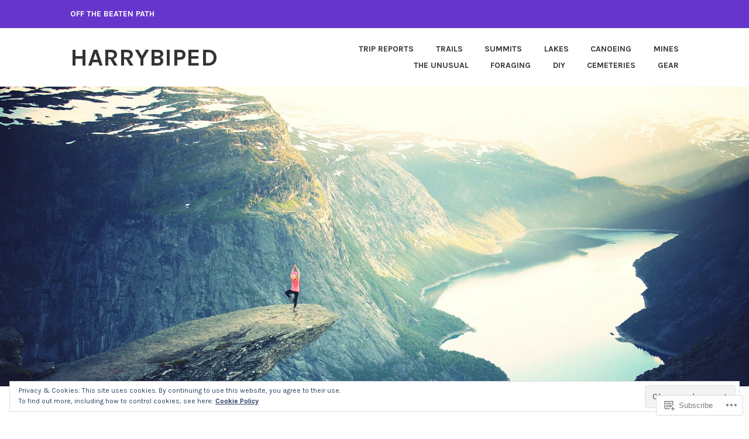

--- FILE ---
content_type: text/html; charset=UTF-8
request_url: https://harrybipedhiking.wordpress.com/tag/mycology/
body_size: 23353
content:
<!DOCTYPE html>
<html lang="en">
<head>
<meta charset="UTF-8">
<meta name="viewport" content="width=device-width, initial-scale=1">
<link rel="profile" href="http://gmpg.org/xfn/11">
<link rel="pingback" href="https://harrybipedhiking.wordpress.com/xmlrpc.php">

<title>mycology &#8211; harrybiped</title>
<meta name='robots' content='max-image-preview:large' />
<link rel='dns-prefetch' href='//s0.wp.com' />
<link rel='dns-prefetch' href='//fonts-api.wp.com' />
<link rel='dns-prefetch' href='//af.pubmine.com' />
<link rel="alternate" type="application/rss+xml" title="harrybiped &raquo; Feed" href="https://harrybipedhiking.wordpress.com/feed/" />
<link rel="alternate" type="application/rss+xml" title="harrybiped &raquo; Comments Feed" href="https://harrybipedhiking.wordpress.com/comments/feed/" />
<link rel="alternate" type="application/rss+xml" title="harrybiped &raquo; mycology Tag Feed" href="https://harrybipedhiking.wordpress.com/tag/mycology/feed/" />
	<script type="text/javascript">
		/* <![CDATA[ */
		function addLoadEvent(func) {
			var oldonload = window.onload;
			if (typeof window.onload != 'function') {
				window.onload = func;
			} else {
				window.onload = function () {
					oldonload();
					func();
				}
			}
		}
		/* ]]> */
	</script>
	<link crossorigin='anonymous' rel='stylesheet' id='all-css-0-1' href='/wp-content/mu-plugins/widgets/eu-cookie-law/templates/style.css?m=1642463000i&cssminify=yes' type='text/css' media='all' />
<style id='wp-emoji-styles-inline-css'>

	img.wp-smiley, img.emoji {
		display: inline !important;
		border: none !important;
		box-shadow: none !important;
		height: 1em !important;
		width: 1em !important;
		margin: 0 0.07em !important;
		vertical-align: -0.1em !important;
		background: none !important;
		padding: 0 !important;
	}
/*# sourceURL=wp-emoji-styles-inline-css */
</style>
<link crossorigin='anonymous' rel='stylesheet' id='all-css-2-1' href='/wp-content/plugins/gutenberg-core/v22.2.0/build/styles/block-library/style.css?m=1764855221i&cssminify=yes' type='text/css' media='all' />
<style id='wp-block-library-inline-css'>
.has-text-align-justify {
	text-align:justify;
}
.has-text-align-justify{text-align:justify;}

/*# sourceURL=wp-block-library-inline-css */
</style><style id='global-styles-inline-css'>
:root{--wp--preset--aspect-ratio--square: 1;--wp--preset--aspect-ratio--4-3: 4/3;--wp--preset--aspect-ratio--3-4: 3/4;--wp--preset--aspect-ratio--3-2: 3/2;--wp--preset--aspect-ratio--2-3: 2/3;--wp--preset--aspect-ratio--16-9: 16/9;--wp--preset--aspect-ratio--9-16: 9/16;--wp--preset--color--black: #333333;--wp--preset--color--cyan-bluish-gray: #abb8c3;--wp--preset--color--white: #ffffff;--wp--preset--color--pale-pink: #f78da7;--wp--preset--color--vivid-red: #cf2e2e;--wp--preset--color--luminous-vivid-orange: #ff6900;--wp--preset--color--luminous-vivid-amber: #fcb900;--wp--preset--color--light-green-cyan: #7bdcb5;--wp--preset--color--vivid-green-cyan: #00d084;--wp--preset--color--pale-cyan-blue: #8ed1fc;--wp--preset--color--vivid-cyan-blue: #0693e3;--wp--preset--color--vivid-purple: #9b51e0;--wp--preset--color--medium-gray: #999999;--wp--preset--color--light-gray: #dddddd;--wp--preset--color--purple: #6636cc;--wp--preset--color--dark-purple: #471e9e;--wp--preset--color--green: #85cc36;--wp--preset--color--dark-green: #609d1b;--wp--preset--gradient--vivid-cyan-blue-to-vivid-purple: linear-gradient(135deg,rgb(6,147,227) 0%,rgb(155,81,224) 100%);--wp--preset--gradient--light-green-cyan-to-vivid-green-cyan: linear-gradient(135deg,rgb(122,220,180) 0%,rgb(0,208,130) 100%);--wp--preset--gradient--luminous-vivid-amber-to-luminous-vivid-orange: linear-gradient(135deg,rgb(252,185,0) 0%,rgb(255,105,0) 100%);--wp--preset--gradient--luminous-vivid-orange-to-vivid-red: linear-gradient(135deg,rgb(255,105,0) 0%,rgb(207,46,46) 100%);--wp--preset--gradient--very-light-gray-to-cyan-bluish-gray: linear-gradient(135deg,rgb(238,238,238) 0%,rgb(169,184,195) 100%);--wp--preset--gradient--cool-to-warm-spectrum: linear-gradient(135deg,rgb(74,234,220) 0%,rgb(151,120,209) 20%,rgb(207,42,186) 40%,rgb(238,44,130) 60%,rgb(251,105,98) 80%,rgb(254,248,76) 100%);--wp--preset--gradient--blush-light-purple: linear-gradient(135deg,rgb(255,206,236) 0%,rgb(152,150,240) 100%);--wp--preset--gradient--blush-bordeaux: linear-gradient(135deg,rgb(254,205,165) 0%,rgb(254,45,45) 50%,rgb(107,0,62) 100%);--wp--preset--gradient--luminous-dusk: linear-gradient(135deg,rgb(255,203,112) 0%,rgb(199,81,192) 50%,rgb(65,88,208) 100%);--wp--preset--gradient--pale-ocean: linear-gradient(135deg,rgb(255,245,203) 0%,rgb(182,227,212) 50%,rgb(51,167,181) 100%);--wp--preset--gradient--electric-grass: linear-gradient(135deg,rgb(202,248,128) 0%,rgb(113,206,126) 100%);--wp--preset--gradient--midnight: linear-gradient(135deg,rgb(2,3,129) 0%,rgb(40,116,252) 100%);--wp--preset--font-size--small: 13px;--wp--preset--font-size--medium: 20px;--wp--preset--font-size--large: 36px;--wp--preset--font-size--x-large: 42px;--wp--preset--font-family--albert-sans: 'Albert Sans', sans-serif;--wp--preset--font-family--alegreya: Alegreya, serif;--wp--preset--font-family--arvo: Arvo, serif;--wp--preset--font-family--bodoni-moda: 'Bodoni Moda', serif;--wp--preset--font-family--bricolage-grotesque: 'Bricolage Grotesque', sans-serif;--wp--preset--font-family--cabin: Cabin, sans-serif;--wp--preset--font-family--chivo: Chivo, sans-serif;--wp--preset--font-family--commissioner: Commissioner, sans-serif;--wp--preset--font-family--cormorant: Cormorant, serif;--wp--preset--font-family--courier-prime: 'Courier Prime', monospace;--wp--preset--font-family--crimson-pro: 'Crimson Pro', serif;--wp--preset--font-family--dm-mono: 'DM Mono', monospace;--wp--preset--font-family--dm-sans: 'DM Sans', sans-serif;--wp--preset--font-family--dm-serif-display: 'DM Serif Display', serif;--wp--preset--font-family--domine: Domine, serif;--wp--preset--font-family--eb-garamond: 'EB Garamond', serif;--wp--preset--font-family--epilogue: Epilogue, sans-serif;--wp--preset--font-family--fahkwang: Fahkwang, sans-serif;--wp--preset--font-family--figtree: Figtree, sans-serif;--wp--preset--font-family--fira-sans: 'Fira Sans', sans-serif;--wp--preset--font-family--fjalla-one: 'Fjalla One', sans-serif;--wp--preset--font-family--fraunces: Fraunces, serif;--wp--preset--font-family--gabarito: Gabarito, system-ui;--wp--preset--font-family--ibm-plex-mono: 'IBM Plex Mono', monospace;--wp--preset--font-family--ibm-plex-sans: 'IBM Plex Sans', sans-serif;--wp--preset--font-family--ibarra-real-nova: 'Ibarra Real Nova', serif;--wp--preset--font-family--instrument-serif: 'Instrument Serif', serif;--wp--preset--font-family--inter: Inter, sans-serif;--wp--preset--font-family--josefin-sans: 'Josefin Sans', sans-serif;--wp--preset--font-family--jost: Jost, sans-serif;--wp--preset--font-family--libre-baskerville: 'Libre Baskerville', serif;--wp--preset--font-family--libre-franklin: 'Libre Franklin', sans-serif;--wp--preset--font-family--literata: Literata, serif;--wp--preset--font-family--lora: Lora, serif;--wp--preset--font-family--merriweather: Merriweather, serif;--wp--preset--font-family--montserrat: Montserrat, sans-serif;--wp--preset--font-family--newsreader: Newsreader, serif;--wp--preset--font-family--noto-sans-mono: 'Noto Sans Mono', sans-serif;--wp--preset--font-family--nunito: Nunito, sans-serif;--wp--preset--font-family--open-sans: 'Open Sans', sans-serif;--wp--preset--font-family--overpass: Overpass, sans-serif;--wp--preset--font-family--pt-serif: 'PT Serif', serif;--wp--preset--font-family--petrona: Petrona, serif;--wp--preset--font-family--piazzolla: Piazzolla, serif;--wp--preset--font-family--playfair-display: 'Playfair Display', serif;--wp--preset--font-family--plus-jakarta-sans: 'Plus Jakarta Sans', sans-serif;--wp--preset--font-family--poppins: Poppins, sans-serif;--wp--preset--font-family--raleway: Raleway, sans-serif;--wp--preset--font-family--roboto: Roboto, sans-serif;--wp--preset--font-family--roboto-slab: 'Roboto Slab', serif;--wp--preset--font-family--rubik: Rubik, sans-serif;--wp--preset--font-family--rufina: Rufina, serif;--wp--preset--font-family--sora: Sora, sans-serif;--wp--preset--font-family--source-sans-3: 'Source Sans 3', sans-serif;--wp--preset--font-family--source-serif-4: 'Source Serif 4', serif;--wp--preset--font-family--space-mono: 'Space Mono', monospace;--wp--preset--font-family--syne: Syne, sans-serif;--wp--preset--font-family--texturina: Texturina, serif;--wp--preset--font-family--urbanist: Urbanist, sans-serif;--wp--preset--font-family--work-sans: 'Work Sans', sans-serif;--wp--preset--spacing--20: 0.44rem;--wp--preset--spacing--30: 0.67rem;--wp--preset--spacing--40: 1rem;--wp--preset--spacing--50: 1.5rem;--wp--preset--spacing--60: 2.25rem;--wp--preset--spacing--70: 3.38rem;--wp--preset--spacing--80: 5.06rem;--wp--preset--shadow--natural: 6px 6px 9px rgba(0, 0, 0, 0.2);--wp--preset--shadow--deep: 12px 12px 50px rgba(0, 0, 0, 0.4);--wp--preset--shadow--sharp: 6px 6px 0px rgba(0, 0, 0, 0.2);--wp--preset--shadow--outlined: 6px 6px 0px -3px rgb(255, 255, 255), 6px 6px rgb(0, 0, 0);--wp--preset--shadow--crisp: 6px 6px 0px rgb(0, 0, 0);}:where(.is-layout-flex){gap: 0.5em;}:where(.is-layout-grid){gap: 0.5em;}body .is-layout-flex{display: flex;}.is-layout-flex{flex-wrap: wrap;align-items: center;}.is-layout-flex > :is(*, div){margin: 0;}body .is-layout-grid{display: grid;}.is-layout-grid > :is(*, div){margin: 0;}:where(.wp-block-columns.is-layout-flex){gap: 2em;}:where(.wp-block-columns.is-layout-grid){gap: 2em;}:where(.wp-block-post-template.is-layout-flex){gap: 1.25em;}:where(.wp-block-post-template.is-layout-grid){gap: 1.25em;}.has-black-color{color: var(--wp--preset--color--black) !important;}.has-cyan-bluish-gray-color{color: var(--wp--preset--color--cyan-bluish-gray) !important;}.has-white-color{color: var(--wp--preset--color--white) !important;}.has-pale-pink-color{color: var(--wp--preset--color--pale-pink) !important;}.has-vivid-red-color{color: var(--wp--preset--color--vivid-red) !important;}.has-luminous-vivid-orange-color{color: var(--wp--preset--color--luminous-vivid-orange) !important;}.has-luminous-vivid-amber-color{color: var(--wp--preset--color--luminous-vivid-amber) !important;}.has-light-green-cyan-color{color: var(--wp--preset--color--light-green-cyan) !important;}.has-vivid-green-cyan-color{color: var(--wp--preset--color--vivid-green-cyan) !important;}.has-pale-cyan-blue-color{color: var(--wp--preset--color--pale-cyan-blue) !important;}.has-vivid-cyan-blue-color{color: var(--wp--preset--color--vivid-cyan-blue) !important;}.has-vivid-purple-color{color: var(--wp--preset--color--vivid-purple) !important;}.has-black-background-color{background-color: var(--wp--preset--color--black) !important;}.has-cyan-bluish-gray-background-color{background-color: var(--wp--preset--color--cyan-bluish-gray) !important;}.has-white-background-color{background-color: var(--wp--preset--color--white) !important;}.has-pale-pink-background-color{background-color: var(--wp--preset--color--pale-pink) !important;}.has-vivid-red-background-color{background-color: var(--wp--preset--color--vivid-red) !important;}.has-luminous-vivid-orange-background-color{background-color: var(--wp--preset--color--luminous-vivid-orange) !important;}.has-luminous-vivid-amber-background-color{background-color: var(--wp--preset--color--luminous-vivid-amber) !important;}.has-light-green-cyan-background-color{background-color: var(--wp--preset--color--light-green-cyan) !important;}.has-vivid-green-cyan-background-color{background-color: var(--wp--preset--color--vivid-green-cyan) !important;}.has-pale-cyan-blue-background-color{background-color: var(--wp--preset--color--pale-cyan-blue) !important;}.has-vivid-cyan-blue-background-color{background-color: var(--wp--preset--color--vivid-cyan-blue) !important;}.has-vivid-purple-background-color{background-color: var(--wp--preset--color--vivid-purple) !important;}.has-black-border-color{border-color: var(--wp--preset--color--black) !important;}.has-cyan-bluish-gray-border-color{border-color: var(--wp--preset--color--cyan-bluish-gray) !important;}.has-white-border-color{border-color: var(--wp--preset--color--white) !important;}.has-pale-pink-border-color{border-color: var(--wp--preset--color--pale-pink) !important;}.has-vivid-red-border-color{border-color: var(--wp--preset--color--vivid-red) !important;}.has-luminous-vivid-orange-border-color{border-color: var(--wp--preset--color--luminous-vivid-orange) !important;}.has-luminous-vivid-amber-border-color{border-color: var(--wp--preset--color--luminous-vivid-amber) !important;}.has-light-green-cyan-border-color{border-color: var(--wp--preset--color--light-green-cyan) !important;}.has-vivid-green-cyan-border-color{border-color: var(--wp--preset--color--vivid-green-cyan) !important;}.has-pale-cyan-blue-border-color{border-color: var(--wp--preset--color--pale-cyan-blue) !important;}.has-vivid-cyan-blue-border-color{border-color: var(--wp--preset--color--vivid-cyan-blue) !important;}.has-vivid-purple-border-color{border-color: var(--wp--preset--color--vivid-purple) !important;}.has-vivid-cyan-blue-to-vivid-purple-gradient-background{background: var(--wp--preset--gradient--vivid-cyan-blue-to-vivid-purple) !important;}.has-light-green-cyan-to-vivid-green-cyan-gradient-background{background: var(--wp--preset--gradient--light-green-cyan-to-vivid-green-cyan) !important;}.has-luminous-vivid-amber-to-luminous-vivid-orange-gradient-background{background: var(--wp--preset--gradient--luminous-vivid-amber-to-luminous-vivid-orange) !important;}.has-luminous-vivid-orange-to-vivid-red-gradient-background{background: var(--wp--preset--gradient--luminous-vivid-orange-to-vivid-red) !important;}.has-very-light-gray-to-cyan-bluish-gray-gradient-background{background: var(--wp--preset--gradient--very-light-gray-to-cyan-bluish-gray) !important;}.has-cool-to-warm-spectrum-gradient-background{background: var(--wp--preset--gradient--cool-to-warm-spectrum) !important;}.has-blush-light-purple-gradient-background{background: var(--wp--preset--gradient--blush-light-purple) !important;}.has-blush-bordeaux-gradient-background{background: var(--wp--preset--gradient--blush-bordeaux) !important;}.has-luminous-dusk-gradient-background{background: var(--wp--preset--gradient--luminous-dusk) !important;}.has-pale-ocean-gradient-background{background: var(--wp--preset--gradient--pale-ocean) !important;}.has-electric-grass-gradient-background{background: var(--wp--preset--gradient--electric-grass) !important;}.has-midnight-gradient-background{background: var(--wp--preset--gradient--midnight) !important;}.has-small-font-size{font-size: var(--wp--preset--font-size--small) !important;}.has-medium-font-size{font-size: var(--wp--preset--font-size--medium) !important;}.has-large-font-size{font-size: var(--wp--preset--font-size--large) !important;}.has-x-large-font-size{font-size: var(--wp--preset--font-size--x-large) !important;}.has-albert-sans-font-family{font-family: var(--wp--preset--font-family--albert-sans) !important;}.has-alegreya-font-family{font-family: var(--wp--preset--font-family--alegreya) !important;}.has-arvo-font-family{font-family: var(--wp--preset--font-family--arvo) !important;}.has-bodoni-moda-font-family{font-family: var(--wp--preset--font-family--bodoni-moda) !important;}.has-bricolage-grotesque-font-family{font-family: var(--wp--preset--font-family--bricolage-grotesque) !important;}.has-cabin-font-family{font-family: var(--wp--preset--font-family--cabin) !important;}.has-chivo-font-family{font-family: var(--wp--preset--font-family--chivo) !important;}.has-commissioner-font-family{font-family: var(--wp--preset--font-family--commissioner) !important;}.has-cormorant-font-family{font-family: var(--wp--preset--font-family--cormorant) !important;}.has-courier-prime-font-family{font-family: var(--wp--preset--font-family--courier-prime) !important;}.has-crimson-pro-font-family{font-family: var(--wp--preset--font-family--crimson-pro) !important;}.has-dm-mono-font-family{font-family: var(--wp--preset--font-family--dm-mono) !important;}.has-dm-sans-font-family{font-family: var(--wp--preset--font-family--dm-sans) !important;}.has-dm-serif-display-font-family{font-family: var(--wp--preset--font-family--dm-serif-display) !important;}.has-domine-font-family{font-family: var(--wp--preset--font-family--domine) !important;}.has-eb-garamond-font-family{font-family: var(--wp--preset--font-family--eb-garamond) !important;}.has-epilogue-font-family{font-family: var(--wp--preset--font-family--epilogue) !important;}.has-fahkwang-font-family{font-family: var(--wp--preset--font-family--fahkwang) !important;}.has-figtree-font-family{font-family: var(--wp--preset--font-family--figtree) !important;}.has-fira-sans-font-family{font-family: var(--wp--preset--font-family--fira-sans) !important;}.has-fjalla-one-font-family{font-family: var(--wp--preset--font-family--fjalla-one) !important;}.has-fraunces-font-family{font-family: var(--wp--preset--font-family--fraunces) !important;}.has-gabarito-font-family{font-family: var(--wp--preset--font-family--gabarito) !important;}.has-ibm-plex-mono-font-family{font-family: var(--wp--preset--font-family--ibm-plex-mono) !important;}.has-ibm-plex-sans-font-family{font-family: var(--wp--preset--font-family--ibm-plex-sans) !important;}.has-ibarra-real-nova-font-family{font-family: var(--wp--preset--font-family--ibarra-real-nova) !important;}.has-instrument-serif-font-family{font-family: var(--wp--preset--font-family--instrument-serif) !important;}.has-inter-font-family{font-family: var(--wp--preset--font-family--inter) !important;}.has-josefin-sans-font-family{font-family: var(--wp--preset--font-family--josefin-sans) !important;}.has-jost-font-family{font-family: var(--wp--preset--font-family--jost) !important;}.has-libre-baskerville-font-family{font-family: var(--wp--preset--font-family--libre-baskerville) !important;}.has-libre-franklin-font-family{font-family: var(--wp--preset--font-family--libre-franklin) !important;}.has-literata-font-family{font-family: var(--wp--preset--font-family--literata) !important;}.has-lora-font-family{font-family: var(--wp--preset--font-family--lora) !important;}.has-merriweather-font-family{font-family: var(--wp--preset--font-family--merriweather) !important;}.has-montserrat-font-family{font-family: var(--wp--preset--font-family--montserrat) !important;}.has-newsreader-font-family{font-family: var(--wp--preset--font-family--newsreader) !important;}.has-noto-sans-mono-font-family{font-family: var(--wp--preset--font-family--noto-sans-mono) !important;}.has-nunito-font-family{font-family: var(--wp--preset--font-family--nunito) !important;}.has-open-sans-font-family{font-family: var(--wp--preset--font-family--open-sans) !important;}.has-overpass-font-family{font-family: var(--wp--preset--font-family--overpass) !important;}.has-pt-serif-font-family{font-family: var(--wp--preset--font-family--pt-serif) !important;}.has-petrona-font-family{font-family: var(--wp--preset--font-family--petrona) !important;}.has-piazzolla-font-family{font-family: var(--wp--preset--font-family--piazzolla) !important;}.has-playfair-display-font-family{font-family: var(--wp--preset--font-family--playfair-display) !important;}.has-plus-jakarta-sans-font-family{font-family: var(--wp--preset--font-family--plus-jakarta-sans) !important;}.has-poppins-font-family{font-family: var(--wp--preset--font-family--poppins) !important;}.has-raleway-font-family{font-family: var(--wp--preset--font-family--raleway) !important;}.has-roboto-font-family{font-family: var(--wp--preset--font-family--roboto) !important;}.has-roboto-slab-font-family{font-family: var(--wp--preset--font-family--roboto-slab) !important;}.has-rubik-font-family{font-family: var(--wp--preset--font-family--rubik) !important;}.has-rufina-font-family{font-family: var(--wp--preset--font-family--rufina) !important;}.has-sora-font-family{font-family: var(--wp--preset--font-family--sora) !important;}.has-source-sans-3-font-family{font-family: var(--wp--preset--font-family--source-sans-3) !important;}.has-source-serif-4-font-family{font-family: var(--wp--preset--font-family--source-serif-4) !important;}.has-space-mono-font-family{font-family: var(--wp--preset--font-family--space-mono) !important;}.has-syne-font-family{font-family: var(--wp--preset--font-family--syne) !important;}.has-texturina-font-family{font-family: var(--wp--preset--font-family--texturina) !important;}.has-urbanist-font-family{font-family: var(--wp--preset--font-family--urbanist) !important;}.has-work-sans-font-family{font-family: var(--wp--preset--font-family--work-sans) !important;}
/*# sourceURL=global-styles-inline-css */
</style>

<style id='classic-theme-styles-inline-css'>
/*! This file is auto-generated */
.wp-block-button__link{color:#fff;background-color:#32373c;border-radius:9999px;box-shadow:none;text-decoration:none;padding:calc(.667em + 2px) calc(1.333em + 2px);font-size:1.125em}.wp-block-file__button{background:#32373c;color:#fff;text-decoration:none}
/*# sourceURL=/wp-includes/css/classic-themes.min.css */
</style>
<link crossorigin='anonymous' rel='stylesheet' id='all-css-4-1' href='/_static/??-eJx9j9EKwjAMRX/INFQm24v4LW0XtK7pStM6/Hs7BipMfMnD5ZzLDS4J3BwLxYIp1KuPgm62YXaT4FHpQWkQzykQZHqoDkcv5U2AlGcg5UQO+FXEFT5dmVrOyZSVYBq9oUDcsH/akpoD1qZMItAu+8pQbk2UnbfFmKrFyeQaDf6etee2L1bwwmfdd3o4Dbrr7y8ddGZC&cssminify=yes' type='text/css' media='all' />
<link rel='stylesheet' id='karuna-fonts-css' href='https://fonts-api.wp.com/css?family=Karla%3A400%2C400italic%2C700%2C700italic&#038;subset=latin%2Clatin-ext' media='all' />
<link crossorigin='anonymous' rel='stylesheet' id='all-css-6-1' href='/_static/??/wp-content/mu-plugins/jetpack-plugin/sun/_inc/genericons/genericons/genericons.css,/wp-content/themes/pub/karuna/inc/style-wpcom.css?m=1753279645j&cssminify=yes' type='text/css' media='all' />
<style id='jetpack_facebook_likebox-inline-css'>
.widget_facebook_likebox {
	overflow: hidden;
}

/*# sourceURL=/wp-content/mu-plugins/jetpack-plugin/sun/modules/widgets/facebook-likebox/style.css */
</style>
<link crossorigin='anonymous' rel='stylesheet' id='all-css-8-1' href='/_static/??-eJzTLy/QTc7PK0nNK9HPLdUtyClNz8wr1i9KTcrJTwcy0/WTi5G5ekCujj52Temp+bo5+cmJJZn5eSgc3bScxMwikFb7XFtDE1NLExMLc0OTLACohS2q&cssminify=yes' type='text/css' media='all' />
<style id='jetpack-global-styles-frontend-style-inline-css'>
:root { --font-headings: unset; --font-base: unset; --font-headings-default: -apple-system,BlinkMacSystemFont,"Segoe UI",Roboto,Oxygen-Sans,Ubuntu,Cantarell,"Helvetica Neue",sans-serif; --font-base-default: -apple-system,BlinkMacSystemFont,"Segoe UI",Roboto,Oxygen-Sans,Ubuntu,Cantarell,"Helvetica Neue",sans-serif;}
/*# sourceURL=jetpack-global-styles-frontend-style-inline-css */
</style>
<link crossorigin='anonymous' rel='stylesheet' id='all-css-10-1' href='/wp-content/themes/h4/global.css?m=1420737423i&cssminify=yes' type='text/css' media='all' />
<script type="text/javascript" id="wpcom-actionbar-placeholder-js-extra">
/* <![CDATA[ */
var actionbardata = {"siteID":"73487552","postID":"0","siteURL":"https://harrybipedhiking.wordpress.com","xhrURL":"https://harrybipedhiking.wordpress.com/wp-admin/admin-ajax.php","nonce":"40de9bb5a6","isLoggedIn":"","statusMessage":"","subsEmailDefault":"instantly","proxyScriptUrl":"https://s0.wp.com/wp-content/js/wpcom-proxy-request.js?m=1513050504i&amp;ver=20211021","i18n":{"followedText":"New posts from this site will now appear in your \u003Ca href=\"https://wordpress.com/reader\"\u003EReader\u003C/a\u003E","foldBar":"Collapse this bar","unfoldBar":"Expand this bar","shortLinkCopied":"Shortlink copied to clipboard."}};
//# sourceURL=wpcom-actionbar-placeholder-js-extra
/* ]]> */
</script>
<script type="text/javascript" id="jetpack-mu-wpcom-settings-js-before">
/* <![CDATA[ */
var JETPACK_MU_WPCOM_SETTINGS = {"assetsUrl":"https://s0.wp.com/wp-content/mu-plugins/jetpack-mu-wpcom-plugin/sun/jetpack_vendor/automattic/jetpack-mu-wpcom/src/build/"};
//# sourceURL=jetpack-mu-wpcom-settings-js-before
/* ]]> */
</script>
<script crossorigin='anonymous' type='text/javascript'  src='/_static/??/wp-content/js/rlt-proxy.js,/wp-content/blog-plugins/wordads-classes/js/cmp/v2/cmp-non-gdpr.js?m=1720530689j'></script>
<script type="text/javascript" id="rlt-proxy-js-after">
/* <![CDATA[ */
	rltInitialize( {"token":null,"iframeOrigins":["https:\/\/widgets.wp.com"]} );
//# sourceURL=rlt-proxy-js-after
/* ]]> */
</script>
<link rel="EditURI" type="application/rsd+xml" title="RSD" href="https://harrybipedhiking.wordpress.com/xmlrpc.php?rsd" />
<meta name="generator" content="WordPress.com" />

<!-- Jetpack Open Graph Tags -->
<meta property="og:type" content="website" />
<meta property="og:title" content="mycology &#8211; harrybiped" />
<meta property="og:url" content="https://harrybipedhiking.wordpress.com/tag/mycology/" />
<meta property="og:site_name" content="harrybiped" />
<meta property="og:image" content="https://s0.wp.com/i/blank.jpg?m=1383295312i" />
<meta property="og:image:width" content="200" />
<meta property="og:image:height" content="200" />
<meta property="og:image:alt" content="" />
<meta property="og:locale" content="en_US" />
<meta property="fb:app_id" content="249643311490" />

<!-- End Jetpack Open Graph Tags -->
<link rel="shortcut icon" type="image/x-icon" href="https://s0.wp.com/i/favicon.ico?m=1713425267i" sizes="16x16 24x24 32x32 48x48" />
<link rel="icon" type="image/x-icon" href="https://s0.wp.com/i/favicon.ico?m=1713425267i" sizes="16x16 24x24 32x32 48x48" />
<link rel="apple-touch-icon" href="https://s0.wp.com/i/webclip.png?m=1713868326i" />
<link rel='openid.server' href='https://harrybipedhiking.wordpress.com/?openidserver=1' />
<link rel='openid.delegate' href='https://harrybipedhiking.wordpress.com/' />
<link rel="search" type="application/opensearchdescription+xml" href="https://harrybipedhiking.wordpress.com/osd.xml" title="harrybiped" />
<link rel="search" type="application/opensearchdescription+xml" href="https://s1.wp.com/opensearch.xml" title="WordPress.com" />
		<style type="text/css">
			.recentcomments a {
				display: inline !important;
				padding: 0 !important;
				margin: 0 !important;
			}

			table.recentcommentsavatartop img.avatar, table.recentcommentsavatarend img.avatar {
				border: 0px;
				margin: 0;
			}

			table.recentcommentsavatartop a, table.recentcommentsavatarend a {
				border: 0px !important;
				background-color: transparent !important;
			}

			td.recentcommentsavatarend, td.recentcommentsavatartop {
				padding: 0px 0px 1px 0px;
				margin: 0px;
			}

			td.recentcommentstextend {
				border: none !important;
				padding: 0px 0px 2px 10px;
			}

			.rtl td.recentcommentstextend {
				padding: 0px 10px 2px 0px;
			}

			td.recentcommentstexttop {
				border: none;
				padding: 0px 0px 0px 10px;
			}

			.rtl td.recentcommentstexttop {
				padding: 0px 10px 0px 0px;
			}
		</style>
		<meta name="description" content="Posts about mycology written by harrybiped" />
<script type="text/javascript">
/* <![CDATA[ */
var wa_client = {}; wa_client.cmd = []; wa_client.config = { 'blog_id': 73487552, 'blog_language': 'en', 'is_wordads': false, 'hosting_type': 0, 'afp_account_id': null, 'afp_host_id': 5038568878849053, 'theme': 'pub/karuna', '_': { 'title': 'Advertisement', 'privacy_settings': 'Privacy Settings' }, 'formats': [ 'belowpost', 'bottom_sticky', 'sidebar_sticky_right', 'sidebar', 'gutenberg_rectangle', 'gutenberg_leaderboard', 'gutenberg_mobile_leaderboard', 'gutenberg_skyscraper' ] };
/* ]]> */
</script>
		<script type="text/javascript">

			window.doNotSellCallback = function() {

				var linkElements = [
					'a[href="https://wordpress.com/?ref=footer_blog"]',
					'a[href="https://wordpress.com/?ref=footer_website"]',
					'a[href="https://wordpress.com/?ref=vertical_footer"]',
					'a[href^="https://wordpress.com/?ref=footer_segment_"]',
				].join(',');

				var dnsLink = document.createElement( 'a' );
				dnsLink.href = 'https://wordpress.com/advertising-program-optout/';
				dnsLink.classList.add( 'do-not-sell-link' );
				dnsLink.rel = 'nofollow';
				dnsLink.style.marginLeft = '0.5em';
				dnsLink.textContent = 'Do Not Sell or Share My Personal Information';

				var creditLinks = document.querySelectorAll( linkElements );

				if ( 0 === creditLinks.length ) {
					return false;
				}

				Array.prototype.forEach.call( creditLinks, function( el ) {
					el.insertAdjacentElement( 'afterend', dnsLink );
				});

				return true;
			};

		</script>
		<script type="text/javascript">
	window.google_analytics_uacct = "UA-52447-2";
</script>

<script type="text/javascript">
	var _gaq = _gaq || [];
	_gaq.push(['_setAccount', 'UA-52447-2']);
	_gaq.push(['_gat._anonymizeIp']);
	_gaq.push(['_setDomainName', 'wordpress.com']);
	_gaq.push(['_initData']);
	_gaq.push(['_trackPageview']);

	(function() {
		var ga = document.createElement('script'); ga.type = 'text/javascript'; ga.async = true;
		ga.src = ('https:' == document.location.protocol ? 'https://ssl' : 'http://www') + '.google-analytics.com/ga.js';
		(document.getElementsByTagName('head')[0] || document.getElementsByTagName('body')[0]).appendChild(ga);
	})();
</script>
<link crossorigin='anonymous' rel='stylesheet' id='all-css-0-3' href='/_static/??-eJydzNEKwjAMheEXsoapc+xCfBSpWRjd0rQ0DWNvL8LmpYiX/+HwwZIdJqkkFaK5zDYGUZioZo/z1qAm8AiC8OSEs4IuIVM5ouoBfgZiGoxJAX1JpsSfzz786dXANLjRM1NZv9Xbv8db07XnU9dfL+30AlHOX2M=&cssminify=yes' type='text/css' media='all' />
</head>

<body class="archive tag tag-mycology tag-445781 wp-embed-responsive wp-theme-pubkaruna customizer-styles-applied hfeed jetpack-reblog-enabled">
<div id="page" class="site">
	<a class="skip-link screen-reader-text" href="#content">Skip to content</a>

	<header id="masthead" class="site-header" role="banner">

		<div class="top-bar">
	<div class="top-bar-wrapper">
					<p class="site-description">off the beaten path</p>
		
			</div><!-- .top-bar-wrapper -->
</div><!-- .top-bar -->
		<div class="sticky-wrapper">
	<div class="site-branding-wrapper">
		<div class="site-branding">
										<p class="site-title"><a href="https://harrybipedhiking.wordpress.com/" rel="home">harrybiped</a></p>
					</div><!-- .site-branding -->

		<nav id="site-navigation" class="main-navigation" role="navigation">
	<button class="menu-toggle" aria-controls="top-menu" aria-expanded="false"><span class="genericon genericon-menu"></span>Menu</button>
	<div class="menu-reading-stuff-container"><ul id="top-menu" class="menu"><li id="menu-item-2358" class="menu-item menu-item-type-taxonomy menu-item-object-category menu-item-2358"><a href="https://harrybipedhiking.wordpress.com/category/trip-reports/">Trip Reports</a></li>
<li id="menu-item-4285" class="menu-item menu-item-type-taxonomy menu-item-object-category menu-item-4285"><a href="https://harrybipedhiking.wordpress.com/category/trips-and-trails/">Trails</a></li>
<li id="menu-item-2359" class="menu-item menu-item-type-taxonomy menu-item-object-category menu-item-2359"><a href="https://harrybipedhiking.wordpress.com/category/summits/">Summits</a></li>
<li id="menu-item-2361" class="menu-item menu-item-type-taxonomy menu-item-object-category menu-item-2361"><a href="https://harrybipedhiking.wordpress.com/category/lakes/">Lakes</a></li>
<li id="menu-item-5289" class="menu-item menu-item-type-taxonomy menu-item-object-category menu-item-5289"><a href="https://harrybipedhiking.wordpress.com/category/canoeing/">Canoeing</a></li>
<li id="menu-item-2360" class="menu-item menu-item-type-taxonomy menu-item-object-category menu-item-2360"><a href="https://harrybipedhiking.wordpress.com/category/mines-2/">Mines</a></li>
<li id="menu-item-2366" class="menu-item menu-item-type-taxonomy menu-item-object-category menu-item-2366"><a href="https://harrybipedhiking.wordpress.com/category/the-unusual/">The Unusual</a></li>
<li id="menu-item-2363" class="menu-item menu-item-type-taxonomy menu-item-object-category menu-item-2363"><a href="https://harrybipedhiking.wordpress.com/category/foraging/">Foraging</a></li>
<li id="menu-item-2364" class="menu-item menu-item-type-taxonomy menu-item-object-category menu-item-2364"><a href="https://harrybipedhiking.wordpress.com/category/diy-2/">DIY</a></li>
<li id="menu-item-2367" class="menu-item menu-item-type-taxonomy menu-item-object-category menu-item-2367"><a href="https://harrybipedhiking.wordpress.com/category/cemeteries/">Cemeteries</a></li>
<li id="menu-item-6170" class="menu-item menu-item-type-taxonomy menu-item-object-category menu-item-6170"><a href="https://harrybipedhiking.wordpress.com/category/gear/">Gear</a></li>
</ul></div></nav><!-- #site-navigation -->
			</div><!-- .site-branding-wrapper -->
</div><!-- .sticky-wrapper -->
					<img src="https://s0.wp.com/wp-content/themes/pub/karuna/assets/images/header.jpg?m=1712171308i" width="2000" height="800" alt="" class="custom-header">
		
		
	</header>
	<div id="content" class="site-content">
	<div id="primary" class="content-area">
		<main id="main" class="site-main" role="main">

		
			<header class="page-header">
				<h1 class="page-title">Tag: <span>mycology</span></h1>			</header>
			
<article id="post-6085" class="post-6085 post type-post status-publish format-standard has-post-thumbnail hentry category-foraging category-fungi tag-foraging-2 tag-mushrooms tag-mycology tag-wild-mushrooms">
			<div class="post-thumbnail">
			<a href="https://harrybipedhiking.wordpress.com/2018/09/28/fungus-debriefing-2/">
				<img width="685" height="512" src="https://harrybipedhiking.wordpress.com/wp-content/uploads/2018/09/20180924_1500172.jpg?w=685" class="attachment-karuna-featured-image size-karuna-featured-image wp-post-image" alt="" decoding="async" srcset="https://harrybipedhiking.wordpress.com/wp-content/uploads/2018/09/20180924_1500172.jpg?w=685 685w, https://harrybipedhiking.wordpress.com/wp-content/uploads/2018/09/20180924_1500172.jpg?w=1370 1370w, https://harrybipedhiking.wordpress.com/wp-content/uploads/2018/09/20180924_1500172.jpg?w=150 150w, https://harrybipedhiking.wordpress.com/wp-content/uploads/2018/09/20180924_1500172.jpg?w=300 300w, https://harrybipedhiking.wordpress.com/wp-content/uploads/2018/09/20180924_1500172.jpg?w=768 768w, https://harrybipedhiking.wordpress.com/wp-content/uploads/2018/09/20180924_1500172.jpg?w=1024 1024w" sizes="(max-width: 685px) 100vw, 685px" data-attachment-id="6096" data-permalink="https://harrybipedhiking.wordpress.com/20180924_150017-3/" data-orig-file="https://harrybipedhiking.wordpress.com/wp-content/uploads/2018/09/20180924_1500172.jpg" data-orig-size="3984,2976" data-comments-opened="1" data-image-meta="{&quot;aperture&quot;:&quot;2.2&quot;,&quot;credit&quot;:&quot;&quot;,&quot;camera&quot;:&quot;SAMSUNG-SM-G870A&quot;,&quot;caption&quot;:&quot;&quot;,&quot;created_timestamp&quot;:&quot;1537801217&quot;,&quot;copyright&quot;:&quot;&quot;,&quot;focal_length&quot;:&quot;4.8&quot;,&quot;iso&quot;:&quot;320&quot;,&quot;shutter_speed&quot;:&quot;0.066666666666667&quot;,&quot;title&quot;:&quot;&quot;,&quot;orientation&quot;:&quot;1&quot;}" data-image-title="20180924_150017.jpg" data-image-description="" data-image-caption="" data-medium-file="https://harrybipedhiking.wordpress.com/wp-content/uploads/2018/09/20180924_1500172.jpg?w=300" data-large-file="https://harrybipedhiking.wordpress.com/wp-content/uploads/2018/09/20180924_1500172.jpg?w=685" />			</a>
		</div>
	
	<header class="entry-header">
		<h2 class="entry-title"><a href="https://harrybipedhiking.wordpress.com/2018/09/28/fungus-debriefing-2/" rel="bookmark">Fungus Debriefing #2</a></h2>				<div class="entry-meta">
			<span class="posted-on"><a href="https://harrybipedhiking.wordpress.com/2018/09/28/fungus-debriefing-2/" rel="bookmark"><time class="entry-date published" datetime="2018-09-28T16:17:06-07:00">September 28, 2018</time><time class="updated" datetime="2018-09-29T19:26:38-07:00">September 29, 2018</time></a></span><span class="byline"> by <span class="author vcard"><a class="url fn n" href="https://harrybipedhiking.wordpress.com/author/harrybipedhiker/">harrybiped</a></span></span><span class="cat-links">, posted in <a href="https://harrybipedhiking.wordpress.com/category/foraging/" rel="category tag">Foraging</a>, <a href="https://harrybipedhiking.wordpress.com/category/foraging/fungi/" rel="category tag">Fungi</a></span>		</div><!-- .entry-meta -->			</header>
	<div class="entry-content">
		<p><img data-attachment-id="6090" data-permalink="https://harrybipedhiking.wordpress.com/2018/09/28/fungus-debriefing-2/20180924_150017-2/" data-orig-file="https://harrybipedhiking.wordpress.com/wp-content/uploads/2018/09/20180924_1500171.jpg" data-orig-size="3984,2976" data-comments-opened="1" data-image-meta="{&quot;aperture&quot;:&quot;2.2&quot;,&quot;credit&quot;:&quot;&quot;,&quot;camera&quot;:&quot;SAMSUNG-SM-G870A&quot;,&quot;caption&quot;:&quot;&quot;,&quot;created_timestamp&quot;:&quot;1537801217&quot;,&quot;copyright&quot;:&quot;&quot;,&quot;focal_length&quot;:&quot;4.8&quot;,&quot;iso&quot;:&quot;320&quot;,&quot;shutter_speed&quot;:&quot;0.066666666666667&quot;,&quot;title&quot;:&quot;&quot;,&quot;orientation&quot;:&quot;1&quot;}" data-image-title="20180924_150017.jpg" data-image-description="" data-image-caption="" data-medium-file="https://harrybipedhiking.wordpress.com/wp-content/uploads/2018/09/20180924_1500171.jpg?w=300" data-large-file="https://harrybipedhiking.wordpress.com/wp-content/uploads/2018/09/20180924_1500171.jpg?w=685" loading="lazy" class="alignnone wp-image-6090 size-full" src="https://harrybipedhiking.wordpress.com/wp-content/uploads/2018/09/20180924_1500171.jpg?w=685"   srcset="https://harrybipedhiking.wordpress.com/wp-content/uploads/2018/09/20180924_1500171.jpg 3984w, https://harrybipedhiking.wordpress.com/wp-content/uploads/2018/09/20180924_1500171.jpg?w=150&amp;h=112 150w, https://harrybipedhiking.wordpress.com/wp-content/uploads/2018/09/20180924_1500171.jpg?w=300&amp;h=224 300w, https://harrybipedhiking.wordpress.com/wp-content/uploads/2018/09/20180924_1500171.jpg?w=768&amp;h=574 768w, https://harrybipedhiking.wordpress.com/wp-content/uploads/2018/09/20180924_1500171.jpg?w=1024&amp;h=765 1024w, https://harrybipedhiking.wordpress.com/wp-content/uploads/2018/09/20180924_1500171.jpg?w=1440&amp;h=1076 1440w" sizes="(max-width: 3984px) 100vw, 3984px"></p>
<p>23SEP2018</p>
<p><strong>Happened upon a handful of Lion&#8217;s Mane mushrooms while hiking around the Mountain Loop&#8230;</strong></p>
<p>As I passed each one, I thought &#8220;I&#8217;ll grab it on the way down, save them some trail beating&#8221;.</p>
<p><i>On the way back down, all but a pair had been cut! </i></p>
<p>*welp&#8230; you snooze you lose I guess!</p>
<p>I&#8217;d seen a couple patches of little chantrelle buds in a few places, but missed them in darkness that had fallen upon our return trip.</p>
<p>Before the dusk started to settle in, I spied a King Bolete that looked ok, but upon closer inspection was pretty wormy.</p>
<p><img data-attachment-id="6091" data-permalink="https://harrybipedhiking.wordpress.com/2018/09/28/fungus-debriefing-2/20180923_145039-2/" data-orig-file="https://harrybipedhiking.wordpress.com/wp-content/uploads/2018/09/20180923_1450391.jpg" data-orig-size="2976,3984" data-comments-opened="1" data-image-meta="{&quot;aperture&quot;:&quot;2.2&quot;,&quot;credit&quot;:&quot;&quot;,&quot;camera&quot;:&quot;SAMSUNG-SM-G870A&quot;,&quot;caption&quot;:&quot;&quot;,&quot;created_timestamp&quot;:&quot;1537714239&quot;,&quot;copyright&quot;:&quot;&quot;,&quot;focal_length&quot;:&quot;4.8&quot;,&quot;iso&quot;:&quot;100&quot;,&quot;shutter_speed&quot;:&quot;0.033333333333333&quot;,&quot;title&quot;:&quot;&quot;,&quot;orientation&quot;:&quot;1&quot;}" data-image-title="20180923_145039.jpg" data-image-description="" data-image-caption="" data-medium-file="https://harrybipedhiking.wordpress.com/wp-content/uploads/2018/09/20180923_1450391.jpg?w=224" data-large-file="https://harrybipedhiking.wordpress.com/wp-content/uploads/2018/09/20180923_1450391.jpg?w=685" loading="lazy" class="alignnone wp-image-6091 size-full" src="https://harrybipedhiking.wordpress.com/wp-content/uploads/2018/09/20180923_1450391.jpg?w=685"   srcset="https://harrybipedhiking.wordpress.com/wp-content/uploads/2018/09/20180923_1450391.jpg 2976w, https://harrybipedhiking.wordpress.com/wp-content/uploads/2018/09/20180923_1450391.jpg?w=112&amp;h=150 112w, https://harrybipedhiking.wordpress.com/wp-content/uploads/2018/09/20180923_1450391.jpg?w=224&amp;h=300 224w, https://harrybipedhiking.wordpress.com/wp-content/uploads/2018/09/20180923_1450391.jpg?w=768&amp;h=1028 768w, https://harrybipedhiking.wordpress.com/wp-content/uploads/2018/09/20180923_1450391.jpg?w=765&amp;h=1024 765w, https://harrybipedhiking.wordpress.com/wp-content/uploads/2018/09/20180923_1450391.jpg?w=1440&amp;h=1928 1440w" sizes="(max-width: 2976px) 100vw, 2976px"></p>
<p>24SEP2018</p>
<p><strong>Roamed around the flanks of Bessemer Mountain for most of the day in a fruitless search&#8230;</strong></p>
<p>Only one tiny chantrelle was discovered amongst a forest full of little orange wannabes.</p>
<p>Some few odd specimens of boletes and dead wood loving polypores were collected for further examination.</p>
<p>We followed a trail up from the CCC road that turned out to be a backwoods downhill bike track.</p>
<p>It was clear a lot of work was put into the course&#8217;s construction, but it&#8217;s current state suggests that the zenith of it&#8217;s use may have passed.</p>
<p>•••••••••••••••••<i><a href="https://photos.app.goo.gl/NESw2qVxoLaqaVgD6">MORE PICS</a></i>•••••••••••••••••</p>
	</div>
		<footer class="entry-footer">
		<span class="tags-links">Tagged <a href="https://harrybipedhiking.wordpress.com/tag/foraging-2/" rel="tag">foraging</a>, <a href="https://harrybipedhiking.wordpress.com/tag/mushrooms/" rel="tag">mushrooms</a>, <a href="https://harrybipedhiking.wordpress.com/tag/mycology/" rel="tag">mycology</a>, <a href="https://harrybipedhiking.wordpress.com/tag/wild-mushrooms/" rel="tag">wild mushrooms</a></span><span class="comments-link"><a href="https://harrybipedhiking.wordpress.com/2018/09/28/fungus-debriefing-2/#respond">Leave a comment</a></span>	</footer><!-- .entry-footer -->
	</article><!-- #post-## -->
		</main>
	</div>

<aside id="secondary" class="widget-area" role="complementary">
	</aside>
			</div><!-- #content -->
	<footer id="colophon" class="site-footer" role="contentinfo">
		
<div class="footer-widgets">
	<div class="footer-widgets-wrapper">
					<div class="widget-area">
				<section id="media_gallery-5" class="widget widget_media_gallery"><div class="tiled-gallery type-rectangular tiled-gallery-unresized" data-original-width="685" data-carousel-extra='{&quot;blog_id&quot;:73487552,&quot;permalink&quot;:&quot;https:\/\/harrybipedhiking.wordpress.com\/2018\/09\/28\/fungus-debriefing-2\/&quot;,&quot;likes_blog_id&quot;:73487552}' itemscope itemtype="http://schema.org/ImageGallery" > <div class="gallery-row" style="width: 685px; height: 215px;" data-original-width="685" data-original-height="215" > <div class="gallery-group images-1" style="width: 173px; height: 215px;" data-original-width="173" data-original-height="215" > <div class="tiled-gallery-item tiled-gallery-item-small" itemprop="associatedMedia" itemscope itemtype="http://schema.org/ImageObject"> <a href="https://harrybipedhiking.wordpress.com/img_20171018_061907_381/" border="0" itemprop="url"> <meta itemprop="width" content="169"> <meta itemprop="height" content="211"> <img class="" data-attachment-id="5599" data-orig-file="https://harrybipedhiking.wordpress.com/wp-content/uploads/2017/12/img_20171018_061907_381.jpg" data-orig-size="1080,1350" data-comments-opened="1" data-image-meta="{&quot;aperture&quot;:&quot;0&quot;,&quot;credit&quot;:&quot;&quot;,&quot;camera&quot;:&quot;&quot;,&quot;caption&quot;:&quot;&quot;,&quot;created_timestamp&quot;:&quot;0&quot;,&quot;copyright&quot;:&quot;&quot;,&quot;focal_length&quot;:&quot;0&quot;,&quot;iso&quot;:&quot;0&quot;,&quot;shutter_speed&quot;:&quot;0&quot;,&quot;title&quot;:&quot;&quot;,&quot;orientation&quot;:&quot;0&quot;}" data-image-title="IMG_20171018_061907_381" data-image-description="" data-medium-file="https://harrybipedhiking.wordpress.com/wp-content/uploads/2017/12/img_20171018_061907_381.jpg?w=240" data-large-file="https://harrybipedhiking.wordpress.com/wp-content/uploads/2017/12/img_20171018_061907_381.jpg?w=685" src="https://i0.wp.com/harrybipedhiking.wordpress.com/wp-content/uploads/2017/12/img_20171018_061907_381.jpg?w=169&#038;h=211&#038;ssl=1" srcset="https://i0.wp.com/harrybipedhiking.wordpress.com/wp-content/uploads/2017/12/img_20171018_061907_381.jpg?w=169&amp;h=211&amp;ssl=1 169w, https://i0.wp.com/harrybipedhiking.wordpress.com/wp-content/uploads/2017/12/img_20171018_061907_381.jpg?w=338&amp;h=423&amp;ssl=1 338w, https://i0.wp.com/harrybipedhiking.wordpress.com/wp-content/uploads/2017/12/img_20171018_061907_381.jpg?w=120&amp;h=150&amp;ssl=1 120w, https://i0.wp.com/harrybipedhiking.wordpress.com/wp-content/uploads/2017/12/img_20171018_061907_381.jpg?w=240&amp;h=300&amp;ssl=1 240w" width="169" height="211" loading="lazy" data-original-width="169" data-original-height="211" itemprop="http://schema.org/image" title="IMG_20171018_061907_381" alt="IMG_20171018_061907_381" style="width: 169px; height: 211px;" /> </a> </div> </div> <!-- close group --> <div class="gallery-group images-1" style="width: 162px; height: 215px;" data-original-width="162" data-original-height="215" > <div class="tiled-gallery-item tiled-gallery-item-small" itemprop="associatedMedia" itemscope itemtype="http://schema.org/ImageObject"> <a href="https://harrybipedhiking.wordpress.com/2017/06/05/burnt-mountain-loop-trip-report/2017-06-11-07-08-33/" border="0" itemprop="url"> <meta itemprop="width" content="158"> <meta itemprop="height" content="211"> <img class="" data-attachment-id="5319" data-orig-file="https://harrybipedhiking.wordpress.com/wp-content/uploads/2017/06/2017-06-11-07-08-33.jpg" data-orig-size="2449,3265" data-comments-opened="1" data-image-meta="{&quot;aperture&quot;:&quot;2.2&quot;,&quot;credit&quot;:&quot;&quot;,&quot;camera&quot;:&quot;SM-G900T&quot;,&quot;caption&quot;:&quot;&quot;,&quot;created_timestamp&quot;:&quot;0&quot;,&quot;copyright&quot;:&quot;&quot;,&quot;focal_length&quot;:&quot;4.8&quot;,&quot;iso&quot;:&quot;40&quot;,&quot;shutter_speed&quot;:&quot;0.0013262599469496&quot;,&quot;title&quot;:&quot;&quot;,&quot;orientation&quot;:&quot;1&quot;}" data-image-title="2017-06-11 07.08.33" data-image-description="" data-medium-file="https://harrybipedhiking.wordpress.com/wp-content/uploads/2017/06/2017-06-11-07-08-33.jpg?w=225" data-large-file="https://harrybipedhiking.wordpress.com/wp-content/uploads/2017/06/2017-06-11-07-08-33.jpg?w=685" src="https://i0.wp.com/harrybipedhiking.wordpress.com/wp-content/uploads/2017/06/2017-06-11-07-08-33.jpg?w=158&#038;h=211&#038;ssl=1" srcset="https://i0.wp.com/harrybipedhiking.wordpress.com/wp-content/uploads/2017/06/2017-06-11-07-08-33.jpg?w=158&amp;h=211&amp;ssl=1 158w, https://i0.wp.com/harrybipedhiking.wordpress.com/wp-content/uploads/2017/06/2017-06-11-07-08-33.jpg?w=316&amp;h=421&amp;ssl=1 316w, https://i0.wp.com/harrybipedhiking.wordpress.com/wp-content/uploads/2017/06/2017-06-11-07-08-33.jpg?w=113&amp;h=150&amp;ssl=1 113w, https://i0.wp.com/harrybipedhiking.wordpress.com/wp-content/uploads/2017/06/2017-06-11-07-08-33.jpg?w=225&amp;h=300&amp;ssl=1 225w" width="158" height="211" loading="lazy" data-original-width="158" data-original-height="211" itemprop="http://schema.org/image" title="2017-06-11 07.08.33" alt="2017-06-11 07.08.33" style="width: 158px; height: 211px;" /> </a> </div> </div> <!-- close group --> <div class="gallery-group images-1" style="width: 172px; height: 215px;" data-original-width="172" data-original-height="215" > <div class="tiled-gallery-item tiled-gallery-item-small" itemprop="associatedMedia" itemscope itemtype="http://schema.org/ImageObject"> <a href="https://harrybipedhiking.wordpress.com/2017/06/25/the-big-backyard-traverse/img_20170629_055628_339-2/" border="0" itemprop="url"> <meta itemprop="width" content="168"> <meta itemprop="height" content="211"> <img class="" data-attachment-id="5379" data-orig-file="https://harrybipedhiking.wordpress.com/wp-content/uploads/2017/06/img_20170629_055628_3391.jpg" data-orig-size="1080,1350" data-comments-opened="1" data-image-meta="{&quot;aperture&quot;:&quot;0&quot;,&quot;credit&quot;:&quot;&quot;,&quot;camera&quot;:&quot;&quot;,&quot;caption&quot;:&quot;&quot;,&quot;created_timestamp&quot;:&quot;0&quot;,&quot;copyright&quot;:&quot;&quot;,&quot;focal_length&quot;:&quot;0&quot;,&quot;iso&quot;:&quot;0&quot;,&quot;shutter_speed&quot;:&quot;0&quot;,&quot;title&quot;:&quot;&quot;,&quot;orientation&quot;:&quot;0&quot;}" data-image-title="IMG_20170629_055628_339" data-image-description="" data-medium-file="https://harrybipedhiking.wordpress.com/wp-content/uploads/2017/06/img_20170629_055628_3391.jpg?w=240" data-large-file="https://harrybipedhiking.wordpress.com/wp-content/uploads/2017/06/img_20170629_055628_3391.jpg?w=685" src="https://i0.wp.com/harrybipedhiking.wordpress.com/wp-content/uploads/2017/06/img_20170629_055628_3391.jpg?w=168&#038;h=211&#038;ssl=1" srcset="https://i0.wp.com/harrybipedhiking.wordpress.com/wp-content/uploads/2017/06/img_20170629_055628_3391.jpg?w=168&amp;h=210&amp;ssl=1 168w, https://i0.wp.com/harrybipedhiking.wordpress.com/wp-content/uploads/2017/06/img_20170629_055628_3391.jpg?w=336&amp;h=420&amp;ssl=1 336w, https://i0.wp.com/harrybipedhiking.wordpress.com/wp-content/uploads/2017/06/img_20170629_055628_3391.jpg?w=120&amp;h=150&amp;ssl=1 120w, https://i0.wp.com/harrybipedhiking.wordpress.com/wp-content/uploads/2017/06/img_20170629_055628_3391.jpg?w=240&amp;h=300&amp;ssl=1 240w" width="168" height="211" loading="lazy" data-original-width="168" data-original-height="211" itemprop="http://schema.org/image" title="IMG_20170629_055628_339" alt="IMG_20170629_055628_339" style="width: 168px; height: 211px;" /> </a> </div> </div> <!-- close group --> <div class="gallery-group images-1" style="width: 178px; height: 215px;" data-original-width="178" data-original-height="215" > <div class="tiled-gallery-item tiled-gallery-item-small" itemprop="associatedMedia" itemscope itemtype="http://schema.org/ImageObject"> <a href="https://harrybipedhiking.wordpress.com/2017/07/07/floating-the-duwamish-the-waterway/img_20170531_044909_383/" border="0" itemprop="url"> <meta itemprop="width" content="174"> <meta itemprop="height" content="211"> <img class="" data-attachment-id="5267" data-orig-file="https://harrybipedhiking.wordpress.com/wp-content/uploads/2017/05/img_20170531_044909_383.jpg" data-orig-size="2416,2918" data-comments-opened="1" data-image-meta="{&quot;aperture&quot;:&quot;0&quot;,&quot;credit&quot;:&quot;&quot;,&quot;camera&quot;:&quot;&quot;,&quot;caption&quot;:&quot;&quot;,&quot;created_timestamp&quot;:&quot;0&quot;,&quot;copyright&quot;:&quot;&quot;,&quot;focal_length&quot;:&quot;0&quot;,&quot;iso&quot;:&quot;0&quot;,&quot;shutter_speed&quot;:&quot;0&quot;,&quot;title&quot;:&quot;&quot;,&quot;orientation&quot;:&quot;0&quot;}" data-image-title="IMG_20170531_044909_383" data-image-description="" data-medium-file="https://harrybipedhiking.wordpress.com/wp-content/uploads/2017/05/img_20170531_044909_383.jpg?w=248" data-large-file="https://harrybipedhiking.wordpress.com/wp-content/uploads/2017/05/img_20170531_044909_383.jpg?w=685" src="https://i0.wp.com/harrybipedhiking.wordpress.com/wp-content/uploads/2017/05/img_20170531_044909_383.jpg?w=174&#038;h=211&#038;ssl=1" srcset="https://i0.wp.com/harrybipedhiking.wordpress.com/wp-content/uploads/2017/05/img_20170531_044909_383.jpg?w=174&amp;h=210&amp;ssl=1 174w, https://i0.wp.com/harrybipedhiking.wordpress.com/wp-content/uploads/2017/05/img_20170531_044909_383.jpg?w=348&amp;h=420&amp;ssl=1 348w, https://i0.wp.com/harrybipedhiking.wordpress.com/wp-content/uploads/2017/05/img_20170531_044909_383.jpg?w=124&amp;h=150&amp;ssl=1 124w, https://i0.wp.com/harrybipedhiking.wordpress.com/wp-content/uploads/2017/05/img_20170531_044909_383.jpg?w=248&amp;h=300&amp;ssl=1 248w" width="174" height="211" loading="lazy" data-original-width="174" data-original-height="211" itemprop="http://schema.org/image" title="IMG_20170531_044909_383" alt="IMG_20170531_044909_383" style="width: 174px; height: 211px;" /> </a> </div> </div> <!-- close group --> </div> <!-- close row --> <div class="gallery-row" style="width: 685px; height: 329px;" data-original-width="685" data-original-height="329" > <div class="gallery-group images-1" style="width: 437px; height: 329px;" data-original-width="437" data-original-height="329" > <div class="tiled-gallery-item tiled-gallery-item-large" itemprop="associatedMedia" itemscope itemtype="http://schema.org/ImageObject"> <a href="https://harrybipedhiking.wordpress.com/img_20170513_081042_279/" border="0" itemprop="url"> <meta itemprop="width" content="433"> <meta itemprop="height" content="325"> <img class="" data-attachment-id="5187" data-orig-file="https://harrybipedhiking.wordpress.com/wp-content/uploads/2017/05/img_20170513_081042_279.jpg" data-orig-size="3249,2439" data-comments-opened="1" data-image-meta="{&quot;aperture&quot;:&quot;0&quot;,&quot;credit&quot;:&quot;&quot;,&quot;camera&quot;:&quot;&quot;,&quot;caption&quot;:&quot;&quot;,&quot;created_timestamp&quot;:&quot;0&quot;,&quot;copyright&quot;:&quot;&quot;,&quot;focal_length&quot;:&quot;0&quot;,&quot;iso&quot;:&quot;0&quot;,&quot;shutter_speed&quot;:&quot;0&quot;,&quot;title&quot;:&quot;&quot;,&quot;orientation&quot;:&quot;0&quot;}" data-image-title="IMG_20170513_081042_279" data-image-description="" data-medium-file="https://harrybipedhiking.wordpress.com/wp-content/uploads/2017/05/img_20170513_081042_279.jpg?w=300" data-large-file="https://harrybipedhiking.wordpress.com/wp-content/uploads/2017/05/img_20170513_081042_279.jpg?w=685" src="https://i0.wp.com/harrybipedhiking.wordpress.com/wp-content/uploads/2017/05/img_20170513_081042_279.jpg?w=433&#038;h=325&#038;ssl=1" srcset="https://i0.wp.com/harrybipedhiking.wordpress.com/wp-content/uploads/2017/05/img_20170513_081042_279.jpg?w=433&amp;h=325&amp;ssl=1 433w, https://i0.wp.com/harrybipedhiking.wordpress.com/wp-content/uploads/2017/05/img_20170513_081042_279.jpg?w=866&amp;h=650&amp;ssl=1 866w, https://i0.wp.com/harrybipedhiking.wordpress.com/wp-content/uploads/2017/05/img_20170513_081042_279.jpg?w=150&amp;h=113&amp;ssl=1 150w, https://i0.wp.com/harrybipedhiking.wordpress.com/wp-content/uploads/2017/05/img_20170513_081042_279.jpg?w=300&amp;h=225&amp;ssl=1 300w, https://i0.wp.com/harrybipedhiking.wordpress.com/wp-content/uploads/2017/05/img_20170513_081042_279.jpg?w=768&amp;h=577&amp;ssl=1 768w" width="433" height="325" loading="lazy" data-original-width="433" data-original-height="325" itemprop="http://schema.org/image" title="IMG_20170513_081042_279" alt="IMG_20170513_081042_279" style="width: 433px; height: 325px;" /> </a> </div> </div> <!-- close group --> <div class="gallery-group images-1" style="width: 248px; height: 329px;" data-original-width="248" data-original-height="329" > <div class="tiled-gallery-item tiled-gallery-item-small" itemprop="associatedMedia" itemscope itemtype="http://schema.org/ImageObject"> <a href="https://harrybipedhiking.wordpress.com/2017-04-27-07-34-18/" border="0" itemprop="url"> <meta itemprop="width" content="244"> <meta itemprop="height" content="325"> <img class="" data-attachment-id="5134" data-orig-file="https://harrybipedhiking.wordpress.com/wp-content/uploads/2017/04/2017-04-27-07-34-18.jpg" data-orig-size="2449,3265" data-comments-opened="1" data-image-meta="{&quot;aperture&quot;:&quot;2.2&quot;,&quot;credit&quot;:&quot;&quot;,&quot;camera&quot;:&quot;SM-G900T&quot;,&quot;caption&quot;:&quot;&quot;,&quot;created_timestamp&quot;:&quot;0&quot;,&quot;copyright&quot;:&quot;&quot;,&quot;focal_length&quot;:&quot;4.8&quot;,&quot;iso&quot;:&quot;40&quot;,&quot;shutter_speed&quot;:&quot;0.0028735632183908&quot;,&quot;title&quot;:&quot;&quot;,&quot;orientation&quot;:&quot;1&quot;}" data-image-title="2017-04-27 07.34.18" data-image-description="" data-medium-file="https://harrybipedhiking.wordpress.com/wp-content/uploads/2017/04/2017-04-27-07-34-18.jpg?w=225" data-large-file="https://harrybipedhiking.wordpress.com/wp-content/uploads/2017/04/2017-04-27-07-34-18.jpg?w=685" src="https://i0.wp.com/harrybipedhiking.wordpress.com/wp-content/uploads/2017/04/2017-04-27-07-34-18.jpg?w=244&#038;h=325&#038;ssl=1" srcset="https://i0.wp.com/harrybipedhiking.wordpress.com/wp-content/uploads/2017/04/2017-04-27-07-34-18.jpg?w=244&amp;h=325&amp;ssl=1 244w, https://i0.wp.com/harrybipedhiking.wordpress.com/wp-content/uploads/2017/04/2017-04-27-07-34-18.jpg?w=488&amp;h=651&amp;ssl=1 488w, https://i0.wp.com/harrybipedhiking.wordpress.com/wp-content/uploads/2017/04/2017-04-27-07-34-18.jpg?w=113&amp;h=150&amp;ssl=1 113w, https://i0.wp.com/harrybipedhiking.wordpress.com/wp-content/uploads/2017/04/2017-04-27-07-34-18.jpg?w=225&amp;h=300&amp;ssl=1 225w" width="244" height="325" loading="lazy" data-original-width="244" data-original-height="325" itemprop="http://schema.org/image" title="2017-04-27 07.34.18" alt="2017-04-27 07.34.18" style="width: 244px; height: 325px;" /> </a> </div> </div> <!-- close group --> </div> <!-- close row --> <div class="gallery-row" style="width: 685px; height: 478px;" data-original-width="685" data-original-height="478" > <div class="gallery-group images-2" style="width: 326px; height: 478px;" data-original-width="326" data-original-height="478" > <div class="tiled-gallery-item tiled-gallery-item-large" itemprop="associatedMedia" itemscope itemtype="http://schema.org/ImageObject"> <a href="https://harrybipedhiking.wordpress.com/2017/03/14/kurt-cobain-memorial-park/2017-03-14-08-52-11-jpg-jpg/" border="0" itemprop="url"> <meta itemprop="width" content="322"> <meta itemprop="height" content="241"> <img class="" data-attachment-id="4970" data-orig-file="https://harrybipedhiking.wordpress.com/wp-content/uploads/2017/03/2017-03-14-08-52-11.jpg" data-orig-size="3265,2449" data-comments-opened="1" data-image-meta="{&quot;aperture&quot;:&quot;2.2&quot;,&quot;credit&quot;:&quot;&quot;,&quot;camera&quot;:&quot;SM-G900T&quot;,&quot;caption&quot;:&quot;&quot;,&quot;created_timestamp&quot;:&quot;0&quot;,&quot;copyright&quot;:&quot;&quot;,&quot;focal_length&quot;:&quot;4.8&quot;,&quot;iso&quot;:&quot;40&quot;,&quot;shutter_speed&quot;:&quot;0.0016077170418006&quot;,&quot;title&quot;:&quot;&quot;,&quot;orientation&quot;:&quot;1&quot;}" data-image-title="2017-03-14-08.52.11.jpg.jpg" data-image-description="" data-medium-file="https://harrybipedhiking.wordpress.com/wp-content/uploads/2017/03/2017-03-14-08-52-11.jpg?w=300" data-large-file="https://harrybipedhiking.wordpress.com/wp-content/uploads/2017/03/2017-03-14-08-52-11.jpg?w=685" src="https://i0.wp.com/harrybipedhiking.wordpress.com/wp-content/uploads/2017/03/2017-03-14-08-52-11.jpg?w=322&#038;h=241&#038;ssl=1" srcset="https://i0.wp.com/harrybipedhiking.wordpress.com/wp-content/uploads/2017/03/2017-03-14-08-52-11.jpg?w=322&amp;h=242&amp;ssl=1 322w, https://i0.wp.com/harrybipedhiking.wordpress.com/wp-content/uploads/2017/03/2017-03-14-08-52-11.jpg?w=644&amp;h=483&amp;ssl=1 644w, https://i0.wp.com/harrybipedhiking.wordpress.com/wp-content/uploads/2017/03/2017-03-14-08-52-11.jpg?w=150&amp;h=113&amp;ssl=1 150w, https://i0.wp.com/harrybipedhiking.wordpress.com/wp-content/uploads/2017/03/2017-03-14-08-52-11.jpg?w=300&amp;h=225&amp;ssl=1 300w" width="322" height="241" loading="lazy" data-original-width="322" data-original-height="241" itemprop="http://schema.org/image" title="2017-03-14-08.52.11.jpg.jpg" alt="2017-03-14-08.52.11.jpg.jpg" style="width: 322px; height: 241px;" /> </a> </div> <div class="tiled-gallery-item tiled-gallery-item-large" itemprop="associatedMedia" itemscope itemtype="http://schema.org/ImageObject"> <a href="https://harrybipedhiking.wordpress.com/2017/03/14/kurt-cobain-memorial-park/2017-03-03-05-48-03-jpg-jpg/" border="0" itemprop="url"> <meta itemprop="width" content="322"> <meta itemprop="height" content="229"> <img class="" data-attachment-id="4915" data-orig-file="https://harrybipedhiking.wordpress.com/wp-content/uploads/2017/03/2017-03-03-05-48-03.jpg" data-orig-size="3128,2220" data-comments-opened="1" data-image-meta="{&quot;aperture&quot;:&quot;2.2&quot;,&quot;credit&quot;:&quot;&quot;,&quot;camera&quot;:&quot;SM-G900T&quot;,&quot;caption&quot;:&quot;&quot;,&quot;created_timestamp&quot;:&quot;0&quot;,&quot;copyright&quot;:&quot;&quot;,&quot;focal_length&quot;:&quot;4.8&quot;,&quot;iso&quot;:&quot;200&quot;,&quot;shutter_speed&quot;:&quot;0.033333333333333&quot;,&quot;title&quot;:&quot;&quot;,&quot;orientation&quot;:&quot;1&quot;}" data-image-title="2017-03-03-05.48.03.jpg.jpg" data-image-description="" data-medium-file="https://harrybipedhiking.wordpress.com/wp-content/uploads/2017/03/2017-03-03-05-48-03.jpg?w=300" data-large-file="https://harrybipedhiking.wordpress.com/wp-content/uploads/2017/03/2017-03-03-05-48-03.jpg?w=685" src="https://i0.wp.com/harrybipedhiking.wordpress.com/wp-content/uploads/2017/03/2017-03-03-05-48-03.jpg?w=322&#038;h=229&#038;ssl=1" srcset="https://i0.wp.com/harrybipedhiking.wordpress.com/wp-content/uploads/2017/03/2017-03-03-05-48-03.jpg?w=322&amp;h=229&amp;ssl=1 322w, https://i0.wp.com/harrybipedhiking.wordpress.com/wp-content/uploads/2017/03/2017-03-03-05-48-03.jpg?w=644&amp;h=457&amp;ssl=1 644w, https://i0.wp.com/harrybipedhiking.wordpress.com/wp-content/uploads/2017/03/2017-03-03-05-48-03.jpg?w=150&amp;h=106&amp;ssl=1 150w, https://i0.wp.com/harrybipedhiking.wordpress.com/wp-content/uploads/2017/03/2017-03-03-05-48-03.jpg?w=300&amp;h=213&amp;ssl=1 300w" width="322" height="229" loading="lazy" data-original-width="322" data-original-height="229" itemprop="http://schema.org/image" title="2017-03-03-05.48.03.jpg.jpg" alt="2017-03-03-05.48.03.jpg.jpg" style="width: 322px; height: 229px;" /> </a> </div> </div> <!-- close group --> <div class="gallery-group images-1" style="width: 359px; height: 478px;" data-original-width="359" data-original-height="478" > <div class="tiled-gallery-item tiled-gallery-item-large" itemprop="associatedMedia" itemscope itemtype="http://schema.org/ImageObject"> <a href="https://harrybipedhiking.wordpress.com/2017/02/12/westport-cat-colony/2017-02-09-07-02-33-jpg-jpg/" border="0" itemprop="url"> <meta itemprop="width" content="355"> <meta itemprop="height" content="474"> <img class="" data-attachment-id="4838" data-orig-file="https://harrybipedhiking.wordpress.com/wp-content/uploads/2017/02/2017-02-09-07-02-33.jpg" data-orig-size="2449,3265" data-comments-opened="1" data-image-meta="{&quot;aperture&quot;:&quot;2.2&quot;,&quot;credit&quot;:&quot;&quot;,&quot;camera&quot;:&quot;SM-G900T&quot;,&quot;caption&quot;:&quot;&quot;,&quot;created_timestamp&quot;:&quot;0&quot;,&quot;copyright&quot;:&quot;&quot;,&quot;focal_length&quot;:&quot;4.8&quot;,&quot;iso&quot;:&quot;40&quot;,&quot;shutter_speed&quot;:&quot;0.0079365079365079&quot;,&quot;title&quot;:&quot;&quot;,&quot;orientation&quot;:&quot;1&quot;}" data-image-title="2017-02-09-07.02.33.jpg.jpg" data-image-description="" data-medium-file="https://harrybipedhiking.wordpress.com/wp-content/uploads/2017/02/2017-02-09-07-02-33.jpg?w=225" data-large-file="https://harrybipedhiking.wordpress.com/wp-content/uploads/2017/02/2017-02-09-07-02-33.jpg?w=685" src="https://i0.wp.com/harrybipedhiking.wordpress.com/wp-content/uploads/2017/02/2017-02-09-07-02-33.jpg?w=355&#038;h=474&#038;ssl=1" srcset="https://i0.wp.com/harrybipedhiking.wordpress.com/wp-content/uploads/2017/02/2017-02-09-07-02-33.jpg?w=355&amp;h=473&amp;ssl=1 355w, https://i0.wp.com/harrybipedhiking.wordpress.com/wp-content/uploads/2017/02/2017-02-09-07-02-33.jpg?w=710&amp;h=947&amp;ssl=1 710w, https://i0.wp.com/harrybipedhiking.wordpress.com/wp-content/uploads/2017/02/2017-02-09-07-02-33.jpg?w=113&amp;h=150&amp;ssl=1 113w, https://i0.wp.com/harrybipedhiking.wordpress.com/wp-content/uploads/2017/02/2017-02-09-07-02-33.jpg?w=225&amp;h=300&amp;ssl=1 225w" width="355" height="474" loading="lazy" data-original-width="355" data-original-height="474" itemprop="http://schema.org/image" title="2017-02-09-07.02.33.jpg.jpg" alt="2017-02-09-07.02.33.jpg.jpg" style="width: 355px; height: 474px;" /> </a> </div> </div> <!-- close group --> </div> <!-- close row --> <div class="gallery-row" style="width: 685px; height: 400px;" data-original-width="685" data-original-height="400" > <div class="gallery-group images-1" style="width: 400px; height: 400px;" data-original-width="400" data-original-height="400" > <div class="tiled-gallery-item tiled-gallery-item-large" itemprop="associatedMedia" itemscope itemtype="http://schema.org/ImageObject"> <a href="https://harrybipedhiking.wordpress.com/2016/11/27/mt-phelps-prospect/wp-image-481934352jpg-jpg/" border="0" itemprop="url"> <meta itemprop="width" content="396"> <meta itemprop="height" content="396"> <img class="" data-attachment-id="4452" data-orig-file="https://harrybipedhiking.wordpress.com/wp-content/uploads/2016/11/wp-image-481934352jpg.jpg" data-orig-size="2000,2000" data-comments-opened="1" data-image-meta="{&quot;aperture&quot;:&quot;0&quot;,&quot;credit&quot;:&quot;&quot;,&quot;camera&quot;:&quot;&quot;,&quot;caption&quot;:&quot;&quot;,&quot;created_timestamp&quot;:&quot;0&quot;,&quot;copyright&quot;:&quot;&quot;,&quot;focal_length&quot;:&quot;0&quot;,&quot;iso&quot;:&quot;0&quot;,&quot;shutter_speed&quot;:&quot;0&quot;,&quot;title&quot;:&quot;&quot;,&quot;orientation&quot;:&quot;0&quot;}" data-image-title="wp-image-481934352jpg.jpg" data-image-description="" data-medium-file="https://harrybipedhiking.wordpress.com/wp-content/uploads/2016/11/wp-image-481934352jpg.jpg?w=300" data-large-file="https://harrybipedhiking.wordpress.com/wp-content/uploads/2016/11/wp-image-481934352jpg.jpg?w=685" src="https://i0.wp.com/harrybipedhiking.wordpress.com/wp-content/uploads/2016/11/wp-image-481934352jpg.jpg?w=396&#038;h=396&#038;crop=1&#038;ssl=1" srcset="https://i0.wp.com/harrybipedhiking.wordpress.com/wp-content/uploads/2016/11/wp-image-481934352jpg.jpg?w=396&amp;h=396&amp;crop=1&amp;ssl=1 396w, https://i0.wp.com/harrybipedhiking.wordpress.com/wp-content/uploads/2016/11/wp-image-481934352jpg.jpg?w=792&amp;h=792&amp;crop=1&amp;ssl=1 792w, https://i0.wp.com/harrybipedhiking.wordpress.com/wp-content/uploads/2016/11/wp-image-481934352jpg.jpg?w=150&amp;h=150&amp;crop=1&amp;ssl=1 150w, https://i0.wp.com/harrybipedhiking.wordpress.com/wp-content/uploads/2016/11/wp-image-481934352jpg.jpg?w=300&amp;h=300&amp;crop=1&amp;ssl=1 300w, https://i0.wp.com/harrybipedhiking.wordpress.com/wp-content/uploads/2016/11/wp-image-481934352jpg.jpg?w=768&amp;h=768&amp;crop=1&amp;ssl=1 768w" width="396" height="396" loading="lazy" data-original-width="396" data-original-height="396" itemprop="http://schema.org/image" title="wp-image-481934352jpg.jpg" alt="wp-image-481934352jpg.jpg" style="width: 396px; height: 396px;" /> </a> </div> </div> <!-- close group --> <div class="gallery-group images-2" style="width: 285px; height: 400px;" data-original-width="285" data-original-height="400" > <div class="tiled-gallery-item tiled-gallery-item-large" itemprop="associatedMedia" itemscope itemtype="http://schema.org/ImageObject"> <a href="https://harrybipedhiking.wordpress.com/2016/11/27/mt-phelps-prospect/2016-11-27-07-05-53-jpg-jpg/" border="0" itemprop="url"> <meta itemprop="width" content="281"> <meta itemprop="height" content="211"> <img class="" data-attachment-id="4455" data-orig-file="https://harrybipedhiking.wordpress.com/wp-content/uploads/2016/11/2016-11-27-07-05-53.jpg" data-orig-size="3265,2449" data-comments-opened="1" data-image-meta="{&quot;aperture&quot;:&quot;2.2&quot;,&quot;credit&quot;:&quot;&quot;,&quot;camera&quot;:&quot;SM-G900T&quot;,&quot;caption&quot;:&quot;&quot;,&quot;created_timestamp&quot;:&quot;0&quot;,&quot;copyright&quot;:&quot;&quot;,&quot;focal_length&quot;:&quot;4.8&quot;,&quot;iso&quot;:&quot;250&quot;,&quot;shutter_speed&quot;:&quot;0.033333333333333&quot;,&quot;title&quot;:&quot;&quot;,&quot;orientation&quot;:&quot;1&quot;}" data-image-title="2016-11-27-07.05.53.jpg.jpg" data-image-description="" data-medium-file="https://harrybipedhiking.wordpress.com/wp-content/uploads/2016/11/2016-11-27-07-05-53.jpg?w=300" data-large-file="https://harrybipedhiking.wordpress.com/wp-content/uploads/2016/11/2016-11-27-07-05-53.jpg?w=685" src="https://i0.wp.com/harrybipedhiking.wordpress.com/wp-content/uploads/2016/11/2016-11-27-07-05-53.jpg?w=281&#038;h=211&#038;ssl=1" srcset="https://i0.wp.com/harrybipedhiking.wordpress.com/wp-content/uploads/2016/11/2016-11-27-07-05-53.jpg?w=281&amp;h=211&amp;ssl=1 281w, https://i0.wp.com/harrybipedhiking.wordpress.com/wp-content/uploads/2016/11/2016-11-27-07-05-53.jpg?w=562&amp;h=422&amp;ssl=1 562w, https://i0.wp.com/harrybipedhiking.wordpress.com/wp-content/uploads/2016/11/2016-11-27-07-05-53.jpg?w=150&amp;h=113&amp;ssl=1 150w, https://i0.wp.com/harrybipedhiking.wordpress.com/wp-content/uploads/2016/11/2016-11-27-07-05-53.jpg?w=300&amp;h=225&amp;ssl=1 300w" width="281" height="211" loading="lazy" data-original-width="281" data-original-height="211" itemprop="http://schema.org/image" title="2016-11-27-07.05.53.jpg.jpg" alt="2016-11-27-07.05.53.jpg.jpg" style="width: 281px; height: 211px;" /> </a> </div> <div class="tiled-gallery-item tiled-gallery-item-large" itemprop="associatedMedia" itemscope itemtype="http://schema.org/ImageObject"> <a href="https://harrybipedhiking.wordpress.com/2016/08/25/alpine-lakes-high-route/2016-09-05-19-40-20-jpg-jpg/" border="0" itemprop="url"> <meta itemprop="width" content="281"> <meta itemprop="height" content="181"> <img class="" data-attachment-id="4248" data-orig-file="https://harrybipedhiking.wordpress.com/wp-content/uploads/2016/09/2016-09-05-19-40-20.jpg" data-orig-size="3208,2063" data-comments-opened="1" data-image-meta="{&quot;aperture&quot;:&quot;2.2&quot;,&quot;credit&quot;:&quot;&quot;,&quot;camera&quot;:&quot;SM-G900T&quot;,&quot;caption&quot;:&quot;&quot;,&quot;created_timestamp&quot;:&quot;0&quot;,&quot;copyright&quot;:&quot;&quot;,&quot;focal_length&quot;:&quot;4.8&quot;,&quot;iso&quot;:&quot;64&quot;,&quot;shutter_speed&quot;:&quot;0.0083333333333333&quot;,&quot;title&quot;:&quot;&quot;,&quot;orientation&quot;:&quot;1&quot;}" data-image-title="2016-09-05-19.40.20.jpg.jpg" data-image-description="" data-medium-file="https://harrybipedhiking.wordpress.com/wp-content/uploads/2016/09/2016-09-05-19-40-20.jpg?w=300" data-large-file="https://harrybipedhiking.wordpress.com/wp-content/uploads/2016/09/2016-09-05-19-40-20.jpg?w=685" src="https://i0.wp.com/harrybipedhiking.wordpress.com/wp-content/uploads/2016/09/2016-09-05-19-40-20.jpg?w=281&#038;h=181&#038;ssl=1" srcset="https://i0.wp.com/harrybipedhiking.wordpress.com/wp-content/uploads/2016/09/2016-09-05-19-40-20.jpg?w=281&amp;h=181&amp;ssl=1 281w, https://i0.wp.com/harrybipedhiking.wordpress.com/wp-content/uploads/2016/09/2016-09-05-19-40-20.jpg?w=562&amp;h=361&amp;ssl=1 562w, https://i0.wp.com/harrybipedhiking.wordpress.com/wp-content/uploads/2016/09/2016-09-05-19-40-20.jpg?w=150&amp;h=96&amp;ssl=1 150w, https://i0.wp.com/harrybipedhiking.wordpress.com/wp-content/uploads/2016/09/2016-09-05-19-40-20.jpg?w=300&amp;h=193&amp;ssl=1 300w" width="281" height="181" loading="lazy" data-original-width="281" data-original-height="181" itemprop="http://schema.org/image" title="2016-09-05-19.40.20.jpg.jpg" alt="2016-09-05-19.40.20.jpg.jpg" style="width: 281px; height: 181px;" /> </a> </div> </div> <!-- close group --> </div> <!-- close row --> <div class="gallery-row" style="width: 685px; height: 282px;" data-original-width="685" data-original-height="282" > <div class="gallery-group images-1" style="width: 499px; height: 282px;" data-original-width="499" data-original-height="282" > <div class="tiled-gallery-item tiled-gallery-item-large" itemprop="associatedMedia" itemscope itemtype="http://schema.org/ImageObject"> <a href="https://harrybipedhiking.wordpress.com/2016/06/04/townsend-mountain-5936/kimg2173-jpg-2/" border="0" itemprop="url"> <meta itemprop="width" content="495"> <meta itemprop="height" content="278"> <img class="" data-attachment-id="3877" data-orig-file="https://harrybipedhiking.wordpress.com/wp-content/uploads/2016/06/kimg21731.jpg" data-orig-size="2000,1125" data-comments-opened="1" data-image-meta="{&quot;aperture&quot;:&quot;0&quot;,&quot;credit&quot;:&quot;&quot;,&quot;camera&quot;:&quot;&quot;,&quot;caption&quot;:&quot;&quot;,&quot;created_timestamp&quot;:&quot;0&quot;,&quot;copyright&quot;:&quot;&quot;,&quot;focal_length&quot;:&quot;0&quot;,&quot;iso&quot;:&quot;0&quot;,&quot;shutter_speed&quot;:&quot;0&quot;,&quot;title&quot;:&quot;&quot;,&quot;orientation&quot;:&quot;0&quot;}" data-image-title="kimg2173.jpg" data-image-description="" data-medium-file="https://harrybipedhiking.wordpress.com/wp-content/uploads/2016/06/kimg21731.jpg?w=300" data-large-file="https://harrybipedhiking.wordpress.com/wp-content/uploads/2016/06/kimg21731.jpg?w=685" src="https://i0.wp.com/harrybipedhiking.wordpress.com/wp-content/uploads/2016/06/kimg21731.jpg?w=495&#038;h=278&#038;ssl=1" srcset="https://i0.wp.com/harrybipedhiking.wordpress.com/wp-content/uploads/2016/06/kimg21731.jpg?w=495&amp;h=278&amp;ssl=1 495w, https://i0.wp.com/harrybipedhiking.wordpress.com/wp-content/uploads/2016/06/kimg21731.jpg?w=990&amp;h=557&amp;ssl=1 990w, https://i0.wp.com/harrybipedhiking.wordpress.com/wp-content/uploads/2016/06/kimg21731.jpg?w=150&amp;h=84&amp;ssl=1 150w, https://i0.wp.com/harrybipedhiking.wordpress.com/wp-content/uploads/2016/06/kimg21731.jpg?w=300&amp;h=169&amp;ssl=1 300w, https://i0.wp.com/harrybipedhiking.wordpress.com/wp-content/uploads/2016/06/kimg21731.jpg?w=768&amp;h=432&amp;ssl=1 768w" width="495" height="278" loading="lazy" data-original-width="495" data-original-height="278" itemprop="http://schema.org/image" title="kimg2173.jpg" alt="kimg2173.jpg" style="width: 495px; height: 278px;" /> </a> </div> </div> <!-- close group --> <div class="gallery-group images-1" style="width: 186px; height: 282px;" data-original-width="186" data-original-height="282" > <div class="tiled-gallery-item tiled-gallery-item-small" itemprop="associatedMedia" itemscope itemtype="http://schema.org/ImageObject"> <a href="https://harrybipedhiking.wordpress.com/2016/06/21/floating-the-green-auburn-gc-to-southcenter/kimg1944-jpg/" border="0" itemprop="url"> <meta itemprop="width" content="182"> <meta itemprop="height" content="278"> <img class="" data-attachment-id="3896" data-orig-file="https://harrybipedhiking.wordpress.com/wp-content/uploads/2016/06/kimg1944.jpg" data-orig-size="1438,2192" data-comments-opened="1" data-image-meta="{&quot;aperture&quot;:&quot;0&quot;,&quot;credit&quot;:&quot;&quot;,&quot;camera&quot;:&quot;&quot;,&quot;caption&quot;:&quot;&quot;,&quot;created_timestamp&quot;:&quot;0&quot;,&quot;copyright&quot;:&quot;&quot;,&quot;focal_length&quot;:&quot;0&quot;,&quot;iso&quot;:&quot;0&quot;,&quot;shutter_speed&quot;:&quot;0&quot;,&quot;title&quot;:&quot;&quot;,&quot;orientation&quot;:&quot;0&quot;}" data-image-title="kimg1944.jpg" data-image-description="" data-medium-file="https://harrybipedhiking.wordpress.com/wp-content/uploads/2016/06/kimg1944.jpg?w=197" data-large-file="https://harrybipedhiking.wordpress.com/wp-content/uploads/2016/06/kimg1944.jpg?w=672" src="https://i0.wp.com/harrybipedhiking.wordpress.com/wp-content/uploads/2016/06/kimg1944.jpg?w=182&#038;h=278&#038;ssl=1" srcset="https://i0.wp.com/harrybipedhiking.wordpress.com/wp-content/uploads/2016/06/kimg1944.jpg?w=182&amp;h=277&amp;ssl=1 182w, https://i0.wp.com/harrybipedhiking.wordpress.com/wp-content/uploads/2016/06/kimg1944.jpg?w=364&amp;h=555&amp;ssl=1 364w, https://i0.wp.com/harrybipedhiking.wordpress.com/wp-content/uploads/2016/06/kimg1944.jpg?w=98&amp;h=150&amp;ssl=1 98w, https://i0.wp.com/harrybipedhiking.wordpress.com/wp-content/uploads/2016/06/kimg1944.jpg?w=197&amp;h=300&amp;ssl=1 197w" width="182" height="278" loading="lazy" data-original-width="182" data-original-height="278" itemprop="http://schema.org/image" title="kimg1944.jpg" alt="kimg1944.jpg" style="width: 182px; height: 278px;" /> </a> </div> </div> <!-- close group --> </div> <!-- close row --> <div class="gallery-row" style="width: 685px; height: 1215px;" data-original-width="685" data-original-height="1215" > <div class="gallery-group images-1" style="width: 685px; height: 1215px;" data-original-width="685" data-original-height="1215" > <div class="tiled-gallery-item tiled-gallery-item-large" itemprop="associatedMedia" itemscope itemtype="http://schema.org/ImageObject"> <a href="https://harrybipedhiking.wordpress.com/2016/06/04/townsend-mountain-5936/kimg2270-jpg/" border="0" itemprop="url"> <meta itemprop="width" content="681"> <meta itemprop="height" content="1211"> <img class="" data-attachment-id="3866" data-orig-file="https://harrybipedhiking.wordpress.com/wp-content/uploads/2016/06/kimg2270.jpg" data-orig-size="1440,2560" data-comments-opened="1" data-image-meta="{&quot;aperture&quot;:&quot;0&quot;,&quot;credit&quot;:&quot;&quot;,&quot;camera&quot;:&quot;&quot;,&quot;caption&quot;:&quot;&quot;,&quot;created_timestamp&quot;:&quot;0&quot;,&quot;copyright&quot;:&quot;&quot;,&quot;focal_length&quot;:&quot;0&quot;,&quot;iso&quot;:&quot;0&quot;,&quot;shutter_speed&quot;:&quot;0&quot;,&quot;title&quot;:&quot;&quot;,&quot;orientation&quot;:&quot;0&quot;}" data-image-title="kimg2270.jpg" data-image-description="" data-medium-file="https://harrybipedhiking.wordpress.com/wp-content/uploads/2016/06/kimg2270.jpg?w=169" data-large-file="https://harrybipedhiking.wordpress.com/wp-content/uploads/2016/06/kimg2270.jpg?w=576" src="https://i0.wp.com/harrybipedhiking.wordpress.com/wp-content/uploads/2016/06/kimg2270.jpg?w=681&#038;h=1211&#038;ssl=1" srcset="https://i0.wp.com/harrybipedhiking.wordpress.com/wp-content/uploads/2016/06/kimg2270.jpg?w=681&amp;h=1211&amp;ssl=1 681w, https://i0.wp.com/harrybipedhiking.wordpress.com/wp-content/uploads/2016/06/kimg2270.jpg?w=1362&amp;h=2421&amp;ssl=1 1362w, https://i0.wp.com/harrybipedhiking.wordpress.com/wp-content/uploads/2016/06/kimg2270.jpg?w=84&amp;h=150&amp;ssl=1 84w, https://i0.wp.com/harrybipedhiking.wordpress.com/wp-content/uploads/2016/06/kimg2270.jpg?w=169&amp;h=300&amp;ssl=1 169w, https://i0.wp.com/harrybipedhiking.wordpress.com/wp-content/uploads/2016/06/kimg2270.jpg?w=768&amp;h=1365&amp;ssl=1 768w, https://i0.wp.com/harrybipedhiking.wordpress.com/wp-content/uploads/2016/06/kimg2270.jpg?w=576&amp;h=1024&amp;ssl=1 576w" width="681" height="1211" loading="lazy" data-original-width="681" data-original-height="1211" itemprop="http://schema.org/image" title="kimg2270.jpg" alt="kimg2270.jpg" style="width: 681px; height: 1211px;" /> </a> </div> </div> <!-- close group --> </div> <!-- close row --> </div></section>			</div><!-- .widget-area -->
		
					<div class="widget-area">
				<section id="facebook-likebox-2" class="widget widget_facebook_likebox">		<div id="fb-root"></div>
		<div class="fb-page" data-href="https://www.facebook.com/harrybipedhiking" data-width="200"  data-height="130" data-hide-cover="false" data-show-facepile="false" data-tabs="false" data-hide-cta="false" data-small-header="false">
		<div class="fb-xfbml-parse-ignore"><blockquote cite="https://www.facebook.com/harrybipedhiking"><a href="https://www.facebook.com/harrybipedhiking"></a></blockquote></div>
		</div>
		</section>			</div><!-- .widget-area -->
		
		
			</div><!-- .footer-widgets-wrapper -->
</div><!-- .footer-widgets -->		<div class="site-info">
	<a href="https://wordpress.com/?ref=footer_website" rel="nofollow">Create a free website or blog at WordPress.com.</a>
	
	</div><!-- .site-info -->	</footer>
</div><!-- #page -->
<!--  -->
<script type="speculationrules">
{"prefetch":[{"source":"document","where":{"and":[{"href_matches":"/*"},{"not":{"href_matches":["/wp-*.php","/wp-admin/*","/files/*","/wp-content/*","/wp-content/plugins/*","/wp-content/themes/pub/karuna/*","/*\\?(.+)"]}},{"not":{"selector_matches":"a[rel~=\"nofollow\"]"}},{"not":{"selector_matches":".no-prefetch, .no-prefetch a"}}]},"eagerness":"conservative"}]}
</script>
<script type="text/javascript" src="//0.gravatar.com/js/hovercards/hovercards.min.js?ver=202603924dcd77a86c6f1d3698ec27fc5da92b28585ddad3ee636c0397cf312193b2a1" id="grofiles-cards-js"></script>
<script type="text/javascript" id="wpgroho-js-extra">
/* <![CDATA[ */
var WPGroHo = {"my_hash":""};
//# sourceURL=wpgroho-js-extra
/* ]]> */
</script>
<script crossorigin='anonymous' type='text/javascript'  src='/wp-content/mu-plugins/gravatar-hovercards/wpgroho.js?m=1610363240i'></script>

	<script>
		// Initialize and attach hovercards to all gravatars
		( function() {
			function init() {
				if ( typeof Gravatar === 'undefined' ) {
					return;
				}

				if ( typeof Gravatar.init !== 'function' ) {
					return;
				}

				Gravatar.profile_cb = function ( hash, id ) {
					WPGroHo.syncProfileData( hash, id );
				};

				Gravatar.my_hash = WPGroHo.my_hash;
				Gravatar.init(
					'body',
					'#wp-admin-bar-my-account',
					{
						i18n: {
							'Edit your profile →': 'Edit your profile →',
							'View profile →': 'View profile →',
							'Contact': 'Contact',
							'Send money': 'Send money',
							'Sorry, we are unable to load this Gravatar profile.': 'Sorry, we are unable to load this Gravatar profile.',
							'Gravatar not found.': 'Gravatar not found.',
							'Too Many Requests.': 'Too Many Requests.',
							'Internal Server Error.': 'Internal Server Error.',
							'Is this you?': 'Is this you?',
							'Claim your free profile.': 'Claim your free profile.',
							'Email': 'Email',
							'Home Phone': 'Home Phone',
							'Work Phone': 'Work Phone',
							'Cell Phone': 'Cell Phone',
							'Contact Form': 'Contact Form',
							'Calendar': 'Calendar',
						},
					}
				);
			}

			if ( document.readyState !== 'loading' ) {
				init();
			} else {
				document.addEventListener( 'DOMContentLoaded', init );
			}
		} )();
	</script>

		<div style="display:none">
	</div>
		<!-- CCPA [start] -->
		<script type="text/javascript">
			( function () {

				var setupPrivacy = function() {

					// Minimal Mozilla Cookie library
					// https://developer.mozilla.org/en-US/docs/Web/API/Document/cookie/Simple_document.cookie_framework
					var cookieLib = window.cookieLib = {getItem:function(e){return e&&decodeURIComponent(document.cookie.replace(new RegExp("(?:(?:^|.*;)\\s*"+encodeURIComponent(e).replace(/[\-\.\+\*]/g,"\\$&")+"\\s*\\=\\s*([^;]*).*$)|^.*$"),"$1"))||null},setItem:function(e,o,n,t,r,i){if(!e||/^(?:expires|max\-age|path|domain|secure)$/i.test(e))return!1;var c="";if(n)switch(n.constructor){case Number:c=n===1/0?"; expires=Fri, 31 Dec 9999 23:59:59 GMT":"; max-age="+n;break;case String:c="; expires="+n;break;case Date:c="; expires="+n.toUTCString()}return"rootDomain"!==r&&".rootDomain"!==r||(r=(".rootDomain"===r?".":"")+document.location.hostname.split(".").slice(-2).join(".")),document.cookie=encodeURIComponent(e)+"="+encodeURIComponent(o)+c+(r?"; domain="+r:"")+(t?"; path="+t:"")+(i?"; secure":""),!0}};

					// Implement IAB USP API.
					window.__uspapi = function( command, version, callback ) {

						// Validate callback.
						if ( typeof callback !== 'function' ) {
							return;
						}

						// Validate the given command.
						if ( command !== 'getUSPData' || version !== 1 ) {
							callback( null, false );
							return;
						}

						// Check for GPC. If set, override any stored cookie.
						if ( navigator.globalPrivacyControl ) {
							callback( { version: 1, uspString: '1YYN' }, true );
							return;
						}

						// Check for cookie.
						var consent = cookieLib.getItem( 'usprivacy' );

						// Invalid cookie.
						if ( null === consent ) {
							callback( null, false );
							return;
						}

						// Everything checks out. Fire the provided callback with the consent data.
						callback( { version: 1, uspString: consent }, true );
					};

					// Initialization.
					document.addEventListener( 'DOMContentLoaded', function() {

						// Internal functions.
						var setDefaultOptInCookie = function() {
							var value = '1YNN';
							var domain = '.wordpress.com' === location.hostname.slice( -14 ) ? '.rootDomain' : location.hostname;
							cookieLib.setItem( 'usprivacy', value, 365 * 24 * 60 * 60, '/', domain );
						};

						var setDefaultOptOutCookie = function() {
							var value = '1YYN';
							var domain = '.wordpress.com' === location.hostname.slice( -14 ) ? '.rootDomain' : location.hostname;
							cookieLib.setItem( 'usprivacy', value, 24 * 60 * 60, '/', domain );
						};

						var setDefaultNotApplicableCookie = function() {
							var value = '1---';
							var domain = '.wordpress.com' === location.hostname.slice( -14 ) ? '.rootDomain' : location.hostname;
							cookieLib.setItem( 'usprivacy', value, 24 * 60 * 60, '/', domain );
						};

						var setCcpaAppliesCookie = function( applies ) {
							var domain = '.wordpress.com' === location.hostname.slice( -14 ) ? '.rootDomain' : location.hostname;
							cookieLib.setItem( 'ccpa_applies', applies, 24 * 60 * 60, '/', domain );
						}

						var maybeCallDoNotSellCallback = function() {
							if ( 'function' === typeof window.doNotSellCallback ) {
								return window.doNotSellCallback();
							}

							return false;
						}

						// Look for usprivacy cookie first.
						var usprivacyCookie = cookieLib.getItem( 'usprivacy' );

						// Found a usprivacy cookie.
						if ( null !== usprivacyCookie ) {

							// If the cookie indicates that CCPA does not apply, then bail.
							if ( '1---' === usprivacyCookie ) {
								return;
							}

							// CCPA applies, so call our callback to add Do Not Sell link to the page.
							maybeCallDoNotSellCallback();

							// We're all done, no more processing needed.
							return;
						}

						// We don't have a usprivacy cookie, so check to see if we have a CCPA applies cookie.
						var ccpaCookie = cookieLib.getItem( 'ccpa_applies' );

						// No CCPA applies cookie found, so we'll need to geolocate if this visitor is from California.
						// This needs to happen client side because we do not have region geo data in our $SERVER headers,
						// only country data -- therefore we can't vary cache on the region.
						if ( null === ccpaCookie ) {

							var request = new XMLHttpRequest();
							request.open( 'GET', 'https://public-api.wordpress.com/geo/', true );

							request.onreadystatechange = function () {
								if ( 4 === this.readyState ) {
									if ( 200 === this.status ) {

										// Got a geo response. Parse out the region data.
										var data = JSON.parse( this.response );
										var region      = data.region ? data.region.toLowerCase() : '';
										var ccpa_applies = ['california', 'colorado', 'connecticut', 'delaware', 'indiana', 'iowa', 'montana', 'new jersey', 'oregon', 'tennessee', 'texas', 'utah', 'virginia'].indexOf( region ) > -1;
										// Set CCPA applies cookie. This keeps us from having to make a geo request too frequently.
										setCcpaAppliesCookie( ccpa_applies );

										// Check if CCPA applies to set the proper usprivacy cookie.
										if ( ccpa_applies ) {
											if ( maybeCallDoNotSellCallback() ) {
												// Do Not Sell link added, so set default opt-in.
												setDefaultOptInCookie();
											} else {
												// Failed showing Do Not Sell link as required, so default to opt-OUT just to be safe.
												setDefaultOptOutCookie();
											}
										} else {
											// CCPA does not apply.
											setDefaultNotApplicableCookie();
										}
									} else {
										// Could not geo, so let's assume for now that CCPA applies to be safe.
										setCcpaAppliesCookie( true );
										if ( maybeCallDoNotSellCallback() ) {
											// Do Not Sell link added, so set default opt-in.
											setDefaultOptInCookie();
										} else {
											// Failed showing Do Not Sell link as required, so default to opt-OUT just to be safe.
											setDefaultOptOutCookie();
										}
									}
								}
							};

							// Send the geo request.
							request.send();
						} else {
							// We found a CCPA applies cookie.
							if ( ccpaCookie === 'true' ) {
								if ( maybeCallDoNotSellCallback() ) {
									// Do Not Sell link added, so set default opt-in.
									setDefaultOptInCookie();
								} else {
									// Failed showing Do Not Sell link as required, so default to opt-OUT just to be safe.
									setDefaultOptOutCookie();
								}
							} else {
								// CCPA does not apply.
								setDefaultNotApplicableCookie();
							}
						}
					} );
				};

				// Kickoff initialization.
				if ( window.defQueue && defQueue.isLOHP && defQueue.isLOHP === 2020 ) {
					defQueue.items.push( setupPrivacy );
				} else {
					setupPrivacy();
				}

			} )();
		</script>

		<!-- CCPA [end] -->
		<div class="widget widget_eu_cookie_law_widget">
<div
	class="hide-on-button ads-active"
	data-hide-timeout="30"
	data-consent-expiration="180"
	id="eu-cookie-law"
	style="display: none"
>
	<form method="post">
		<input type="submit" value="Close and accept" class="accept" />

		Privacy &amp; Cookies: This site uses cookies. By continuing to use this website, you agree to their use. <br />
To find out more, including how to control cookies, see here:
				<a href="https://automattic.com/cookies/" rel="nofollow">
			Cookie Policy		</a>
 </form>
</div>
</div>		<div id="actionbar" dir="ltr" style="display: none;"
			class="actnbr-pub-karuna actnbr-has-follow actnbr-has-actions">
		<ul>
								<li class="actnbr-btn actnbr-hidden">
								<a class="actnbr-action actnbr-actn-follow " href="">
			<svg class="gridicon" height="20" width="20" xmlns="http://www.w3.org/2000/svg" viewBox="0 0 20 20"><path clip-rule="evenodd" d="m4 4.5h12v6.5h1.5v-6.5-1.5h-1.5-12-1.5v1.5 10.5c0 1.1046.89543 2 2 2h7v-1.5h-7c-.27614 0-.5-.2239-.5-.5zm10.5 2h-9v1.5h9zm-5 3h-4v1.5h4zm3.5 1.5h-1v1h1zm-1-1.5h-1.5v1.5 1 1.5h1.5 1 1.5v-1.5-1-1.5h-1.5zm-2.5 2.5h-4v1.5h4zm6.5 1.25h1.5v2.25h2.25v1.5h-2.25v2.25h-1.5v-2.25h-2.25v-1.5h2.25z"  fill-rule="evenodd"></path></svg>
			<span>Subscribe</span>
		</a>
		<a class="actnbr-action actnbr-actn-following  no-display" href="">
			<svg class="gridicon" height="20" width="20" xmlns="http://www.w3.org/2000/svg" viewBox="0 0 20 20"><path fill-rule="evenodd" clip-rule="evenodd" d="M16 4.5H4V15C4 15.2761 4.22386 15.5 4.5 15.5H11.5V17H4.5C3.39543 17 2.5 16.1046 2.5 15V4.5V3H4H16H17.5V4.5V12.5H16V4.5ZM5.5 6.5H14.5V8H5.5V6.5ZM5.5 9.5H9.5V11H5.5V9.5ZM12 11H13V12H12V11ZM10.5 9.5H12H13H14.5V11V12V13.5H13H12H10.5V12V11V9.5ZM5.5 12H9.5V13.5H5.5V12Z" fill="#008A20"></path><path class="following-icon-tick" d="M13.5 16L15.5 18L19 14.5" stroke="#008A20" stroke-width="1.5"></path></svg>
			<span>Subscribed</span>
		</a>
							<div class="actnbr-popover tip tip-top-left actnbr-notice" id="follow-bubble">
							<div class="tip-arrow"></div>
							<div class="tip-inner actnbr-follow-bubble">
															<ul>
											<li class="actnbr-sitename">
			<a href="https://harrybipedhiking.wordpress.com">
				<img loading='lazy' alt='' src='https://s0.wp.com/i/logo/wpcom-gray-white.png?m=1479929237i' srcset='https://s0.wp.com/i/logo/wpcom-gray-white.png 1x' class='avatar avatar-50' height='50' width='50' />				harrybiped			</a>
		</li>
										<div class="actnbr-message no-display"></div>
									<form method="post" action="https://subscribe.wordpress.com" accept-charset="utf-8" style="display: none;">
																						<div class="actnbr-follow-count">Join 74 other subscribers</div>
																					<div>
										<input type="email" name="email" placeholder="Enter your email address" class="actnbr-email-field" aria-label="Enter your email address" />
										</div>
										<input type="hidden" name="action" value="subscribe" />
										<input type="hidden" name="blog_id" value="73487552" />
										<input type="hidden" name="source" value="https://harrybipedhiking.wordpress.com/tag/mycology/" />
										<input type="hidden" name="sub-type" value="actionbar-follow" />
										<input type="hidden" id="_wpnonce" name="_wpnonce" value="e4a87fc77a" />										<div class="actnbr-button-wrap">
											<button type="submit" value="Sign me up">
												Sign me up											</button>
										</div>
									</form>
									<li class="actnbr-login-nudge">
										<div>
											Already have a WordPress.com account? <a href="https://wordpress.com/log-in?redirect_to=https%3A%2F%2Fharrybipedhiking.wordpress.com%2F2018%2F09%2F28%2Ffungus-debriefing-2%2F&#038;signup_flow=account">Log in now.</a>										</div>
									</li>
								</ul>
															</div>
						</div>
					</li>
							<li class="actnbr-ellipsis actnbr-hidden">
				<svg class="gridicon gridicons-ellipsis" height="24" width="24" xmlns="http://www.w3.org/2000/svg" viewBox="0 0 24 24"><g><path d="M7 12c0 1.104-.896 2-2 2s-2-.896-2-2 .896-2 2-2 2 .896 2 2zm12-2c-1.104 0-2 .896-2 2s.896 2 2 2 2-.896 2-2-.896-2-2-2zm-7 0c-1.104 0-2 .896-2 2s.896 2 2 2 2-.896 2-2-.896-2-2-2z"/></g></svg>				<div class="actnbr-popover tip tip-top-left actnbr-more">
					<div class="tip-arrow"></div>
					<div class="tip-inner">
						<ul>
								<li class="actnbr-sitename">
			<a href="https://harrybipedhiking.wordpress.com">
				<img loading='lazy' alt='' src='https://s0.wp.com/i/logo/wpcom-gray-white.png?m=1479929237i' srcset='https://s0.wp.com/i/logo/wpcom-gray-white.png 1x' class='avatar avatar-50' height='50' width='50' />				harrybiped			</a>
		</li>
								<li class="actnbr-folded-follow">
										<a class="actnbr-action actnbr-actn-follow " href="">
			<svg class="gridicon" height="20" width="20" xmlns="http://www.w3.org/2000/svg" viewBox="0 0 20 20"><path clip-rule="evenodd" d="m4 4.5h12v6.5h1.5v-6.5-1.5h-1.5-12-1.5v1.5 10.5c0 1.1046.89543 2 2 2h7v-1.5h-7c-.27614 0-.5-.2239-.5-.5zm10.5 2h-9v1.5h9zm-5 3h-4v1.5h4zm3.5 1.5h-1v1h1zm-1-1.5h-1.5v1.5 1 1.5h1.5 1 1.5v-1.5-1-1.5h-1.5zm-2.5 2.5h-4v1.5h4zm6.5 1.25h1.5v2.25h2.25v1.5h-2.25v2.25h-1.5v-2.25h-2.25v-1.5h2.25z"  fill-rule="evenodd"></path></svg>
			<span>Subscribe</span>
		</a>
		<a class="actnbr-action actnbr-actn-following  no-display" href="">
			<svg class="gridicon" height="20" width="20" xmlns="http://www.w3.org/2000/svg" viewBox="0 0 20 20"><path fill-rule="evenodd" clip-rule="evenodd" d="M16 4.5H4V15C4 15.2761 4.22386 15.5 4.5 15.5H11.5V17H4.5C3.39543 17 2.5 16.1046 2.5 15V4.5V3H4H16H17.5V4.5V12.5H16V4.5ZM5.5 6.5H14.5V8H5.5V6.5ZM5.5 9.5H9.5V11H5.5V9.5ZM12 11H13V12H12V11ZM10.5 9.5H12H13H14.5V11V12V13.5H13H12H10.5V12V11V9.5ZM5.5 12H9.5V13.5H5.5V12Z" fill="#008A20"></path><path class="following-icon-tick" d="M13.5 16L15.5 18L19 14.5" stroke="#008A20" stroke-width="1.5"></path></svg>
			<span>Subscribed</span>
		</a>
								</li>
														<li class="actnbr-signup"><a href="https://wordpress.com/start/">Sign up</a></li>
							<li class="actnbr-login"><a href="https://wordpress.com/log-in?redirect_to=https%3A%2F%2Fharrybipedhiking.wordpress.com%2F2018%2F09%2F28%2Ffungus-debriefing-2%2F&#038;signup_flow=account">Log in</a></li>
															<li class="flb-report">
									<a href="https://wordpress.com/abuse/?report_url=https://harrybipedhiking.wordpress.com" target="_blank" rel="noopener noreferrer">
										Report this content									</a>
								</li>
															<li class="actnbr-reader">
									<a href="https://wordpress.com/reader/feeds/125347519">
										View site in Reader									</a>
								</li>
															<li class="actnbr-subs">
									<a href="https://subscribe.wordpress.com/">Manage subscriptions</a>
								</li>
																<li class="actnbr-fold"><a href="">Collapse this bar</a></li>
														</ul>
					</div>
				</div>
			</li>
		</ul>
	</div>
	
<script>
window.addEventListener( "DOMContentLoaded", function( event ) {
	var link = document.createElement( "link" );
	link.href = "/wp-content/mu-plugins/actionbar/actionbar.css?v=20250116";
	link.type = "text/css";
	link.rel = "stylesheet";
	document.head.appendChild( link );

	var script = document.createElement( "script" );
	script.src = "/wp-content/mu-plugins/actionbar/actionbar.js?v=20250204";
	document.body.appendChild( script );
} );
</script>

			<div id="jp-carousel-loading-overlay">
			<div id="jp-carousel-loading-wrapper">
				<span id="jp-carousel-library-loading">&nbsp;</span>
			</div>
		</div>
		<div class="jp-carousel-overlay" style="display: none;">

		<div class="jp-carousel-container">
			<!-- The Carousel Swiper -->
			<div
				class="jp-carousel-wrap swiper jp-carousel-swiper-container jp-carousel-transitions"
				itemscope
				itemtype="https://schema.org/ImageGallery">
				<div class="jp-carousel swiper-wrapper"></div>
				<div class="jp-swiper-button-prev swiper-button-prev">
					<svg width="25" height="24" viewBox="0 0 25 24" fill="none" xmlns="http://www.w3.org/2000/svg">
						<mask id="maskPrev" mask-type="alpha" maskUnits="userSpaceOnUse" x="8" y="6" width="9" height="12">
							<path d="M16.2072 16.59L11.6496 12L16.2072 7.41L14.8041 6L8.8335 12L14.8041 18L16.2072 16.59Z" fill="white"/>
						</mask>
						<g mask="url(#maskPrev)">
							<rect x="0.579102" width="23.8823" height="24" fill="#FFFFFF"/>
						</g>
					</svg>
				</div>
				<div class="jp-swiper-button-next swiper-button-next">
					<svg width="25" height="24" viewBox="0 0 25 24" fill="none" xmlns="http://www.w3.org/2000/svg">
						<mask id="maskNext" mask-type="alpha" maskUnits="userSpaceOnUse" x="8" y="6" width="8" height="12">
							<path d="M8.59814 16.59L13.1557 12L8.59814 7.41L10.0012 6L15.9718 12L10.0012 18L8.59814 16.59Z" fill="white"/>
						</mask>
						<g mask="url(#maskNext)">
							<rect x="0.34375" width="23.8822" height="24" fill="#FFFFFF"/>
						</g>
					</svg>
				</div>
			</div>
			<!-- The main close buton -->
			<div class="jp-carousel-close-hint">
				<svg width="25" height="24" viewBox="0 0 25 24" fill="none" xmlns="http://www.w3.org/2000/svg">
					<mask id="maskClose" mask-type="alpha" maskUnits="userSpaceOnUse" x="5" y="5" width="15" height="14">
						<path d="M19.3166 6.41L17.9135 5L12.3509 10.59L6.78834 5L5.38525 6.41L10.9478 12L5.38525 17.59L6.78834 19L12.3509 13.41L17.9135 19L19.3166 17.59L13.754 12L19.3166 6.41Z" fill="white"/>
					</mask>
					<g mask="url(#maskClose)">
						<rect x="0.409668" width="23.8823" height="24" fill="#FFFFFF"/>
					</g>
				</svg>
			</div>
			<!-- Image info, comments and meta -->
			<div class="jp-carousel-info">
				<div class="jp-carousel-info-footer">
					<div class="jp-carousel-pagination-container">
						<div class="jp-swiper-pagination swiper-pagination"></div>
						<div class="jp-carousel-pagination"></div>
					</div>
					<div class="jp-carousel-photo-title-container">
						<h2 class="jp-carousel-photo-caption"></h2>
					</div>
					<div class="jp-carousel-photo-icons-container">
						<a href="#" class="jp-carousel-icon-btn jp-carousel-icon-info" aria-label="Toggle photo metadata visibility">
							<span class="jp-carousel-icon">
								<svg width="25" height="24" viewBox="0 0 25 24" fill="none" xmlns="http://www.w3.org/2000/svg">
									<mask id="maskInfo" mask-type="alpha" maskUnits="userSpaceOnUse" x="2" y="2" width="21" height="20">
										<path fill-rule="evenodd" clip-rule="evenodd" d="M12.7537 2C7.26076 2 2.80273 6.48 2.80273 12C2.80273 17.52 7.26076 22 12.7537 22C18.2466 22 22.7046 17.52 22.7046 12C22.7046 6.48 18.2466 2 12.7537 2ZM11.7586 7V9H13.7488V7H11.7586ZM11.7586 11V17H13.7488V11H11.7586ZM4.79292 12C4.79292 16.41 8.36531 20 12.7537 20C17.142 20 20.7144 16.41 20.7144 12C20.7144 7.59 17.142 4 12.7537 4C8.36531 4 4.79292 7.59 4.79292 12Z" fill="white"/>
									</mask>
									<g mask="url(#maskInfo)">
										<rect x="0.8125" width="23.8823" height="24" fill="#FFFFFF"/>
									</g>
								</svg>
							</span>
						</a>
												<a href="#" class="jp-carousel-icon-btn jp-carousel-icon-comments" aria-label="Toggle photo comments visibility">
							<span class="jp-carousel-icon">
								<svg width="25" height="24" viewBox="0 0 25 24" fill="none" xmlns="http://www.w3.org/2000/svg">
									<mask id="maskComments" mask-type="alpha" maskUnits="userSpaceOnUse" x="2" y="2" width="21" height="20">
										<path fill-rule="evenodd" clip-rule="evenodd" d="M4.3271 2H20.2486C21.3432 2 22.2388 2.9 22.2388 4V16C22.2388 17.1 21.3432 18 20.2486 18H6.31729L2.33691 22V4C2.33691 2.9 3.2325 2 4.3271 2ZM6.31729 16H20.2486V4H4.3271V18L6.31729 16Z" fill="white"/>
									</mask>
									<g mask="url(#maskComments)">
										<rect x="0.34668" width="23.8823" height="24" fill="#FFFFFF"/>
									</g>
								</svg>

								<span class="jp-carousel-has-comments-indicator" aria-label="This image has comments."></span>
							</span>
						</a>
											</div>
				</div>
				<div class="jp-carousel-info-extra">
					<div class="jp-carousel-info-content-wrapper">
						<div class="jp-carousel-photo-title-container">
							<h2 class="jp-carousel-photo-title"></h2>
						</div>
						<div class="jp-carousel-comments-wrapper">
															<div id="jp-carousel-comments-loading">
									<span>Loading Comments...</span>
								</div>
								<div class="jp-carousel-comments"></div>
								<div id="jp-carousel-comment-form-container">
									<span id="jp-carousel-comment-form-spinner">&nbsp;</span>
									<div id="jp-carousel-comment-post-results"></div>
																														<form id="jp-carousel-comment-form">
												<label for="jp-carousel-comment-form-comment-field" class="screen-reader-text">Write a Comment...</label>
												<textarea
													name="comment"
													class="jp-carousel-comment-form-field jp-carousel-comment-form-textarea"
													id="jp-carousel-comment-form-comment-field"
													placeholder="Write a Comment..."
												></textarea>
												<div id="jp-carousel-comment-form-submit-and-info-wrapper">
													<div id="jp-carousel-comment-form-commenting-as">
																													<fieldset>
																<label for="jp-carousel-comment-form-email-field">Email (Required)</label>
																<input type="text" name="email" class="jp-carousel-comment-form-field jp-carousel-comment-form-text-field" id="jp-carousel-comment-form-email-field" />
															</fieldset>
															<fieldset>
																<label for="jp-carousel-comment-form-author-field">Name (Required)</label>
																<input type="text" name="author" class="jp-carousel-comment-form-field jp-carousel-comment-form-text-field" id="jp-carousel-comment-form-author-field" />
															</fieldset>
															<fieldset>
																<label for="jp-carousel-comment-form-url-field">Website</label>
																<input type="text" name="url" class="jp-carousel-comment-form-field jp-carousel-comment-form-text-field" id="jp-carousel-comment-form-url-field" />
															</fieldset>
																											</div>
													<input
														type="submit"
														name="submit"
														class="jp-carousel-comment-form-button"
														id="jp-carousel-comment-form-button-submit"
														value="Post Comment" />
												</div>
											</form>
																											</div>
													</div>
						<div class="jp-carousel-image-meta">
							<div class="jp-carousel-title-and-caption">
								<div class="jp-carousel-photo-info">
									<h3 class="jp-carousel-caption" itemprop="caption description"></h3>
								</div>

								<div class="jp-carousel-photo-description"></div>
							</div>
							<ul class="jp-carousel-image-exif" style="display: none;"></ul>
							<a class="jp-carousel-image-download" href="#" target="_blank" style="display: none;">
								<svg width="25" height="24" viewBox="0 0 25 24" fill="none" xmlns="http://www.w3.org/2000/svg">
									<mask id="mask0" mask-type="alpha" maskUnits="userSpaceOnUse" x="3" y="3" width="19" height="18">
										<path fill-rule="evenodd" clip-rule="evenodd" d="M5.84615 5V19H19.7775V12H21.7677V19C21.7677 20.1 20.8721 21 19.7775 21H5.84615C4.74159 21 3.85596 20.1 3.85596 19V5C3.85596 3.9 4.74159 3 5.84615 3H12.8118V5H5.84615ZM14.802 5V3H21.7677V10H19.7775V6.41L9.99569 16.24L8.59261 14.83L18.3744 5H14.802Z" fill="white"/>
									</mask>
									<g mask="url(#mask0)">
										<rect x="0.870605" width="23.8823" height="24" fill="#FFFFFF"/>
									</g>
								</svg>
								<span class="jp-carousel-download-text"></span>
							</a>
							<div class="jp-carousel-image-map" style="display: none;"></div>
						</div>
					</div>
				</div>
			</div>
		</div>

		</div>
		
	<script type="text/javascript">
		(function () {
			var wpcom_reblog = {
				source: 'toolbar',

				toggle_reblog_box_flair: function (obj_id, post_id) {

					// Go to site selector. This will redirect to their blog if they only have one.
					const postEndpoint = `https://wordpress.com/post`;

					// Ideally we would use the permalink here, but fortunately this will be replaced with the 
					// post permalink in the editor.
					const originalURL = `${ document.location.href }?page_id=${ post_id }`; 
					
					const url =
						postEndpoint +
						'?url=' +
						encodeURIComponent( originalURL ) +
						'&is_post_share=true' +
						'&v=5';

					const redirect = function () {
						if (
							! window.open( url, '_blank' )
						) {
							location.href = url;
						}
					};

					if ( /Firefox/.test( navigator.userAgent ) ) {
						setTimeout( redirect, 0 );
					} else {
						redirect();
					}
				},
			};

			window.wpcom_reblog = wpcom_reblog;
		})();
	</script>
<script type="text/javascript" id="jetpack-facebook-embed-js-extra">
/* <![CDATA[ */
var jpfbembed = {"appid":"249643311490","locale":"en_US"};
//# sourceURL=jetpack-facebook-embed-js-extra
/* ]]> */
</script>
<script type="text/javascript" id="jetpack-carousel-js-extra">
/* <![CDATA[ */
var jetpackSwiperLibraryPath = {"url":"/wp-content/mu-plugins/jetpack-plugin/sun/_inc/blocks/swiper.js"};
var jetpackCarouselStrings = {"widths":[370,700,1000,1200,1400,2000],"is_logged_in":"","lang":"en","ajaxurl":"https://harrybipedhiking.wordpress.com/wp-admin/admin-ajax.php","nonce":"914a5dac03","display_exif":"1","display_comments":"1","single_image_gallery":"1","single_image_gallery_media_file":"","background_color":"black","comment":"Comment","post_comment":"Post Comment","write_comment":"Write a Comment...","loading_comments":"Loading Comments...","image_label":"Open image in full-screen.","download_original":"View full size \u003Cspan class=\"photo-size\"\u003E{0}\u003Cspan class=\"photo-size-times\"\u003E\u00d7\u003C/span\u003E{1}\u003C/span\u003E","no_comment_text":"Please be sure to submit some text with your comment.","no_comment_email":"Please provide an email address to comment.","no_comment_author":"Please provide your name to comment.","comment_post_error":"Sorry, but there was an error posting your comment. Please try again later.","comment_approved":"Your comment was approved.","comment_unapproved":"Your comment is in moderation.","camera":"Camera","aperture":"Aperture","shutter_speed":"Shutter Speed","focal_length":"Focal Length","copyright":"Copyright","comment_registration":"0","require_name_email":"1","login_url":"https://harrybipedhiking.wordpress.com/wp-login.php?redirect_to=https%3A%2F%2Fharrybipedhiking.wordpress.com%2F2018%2F09%2F28%2Ffungus-debriefing-2%2F","blog_id":"73487552","meta_data":["camera","aperture","shutter_speed","focal_length","copyright"],"stats_query_args":"blog=73487552&v=wpcom&tz=-8&user_id=0&arch_tag=mycology&arch_results=1&subd=harrybipedhiking","is_public":"1"};
//# sourceURL=jetpack-carousel-js-extra
/* ]]> */
</script>
<script crossorigin='anonymous' type='text/javascript'  src='/_static/??-eJydkM1OxDAMhF+IrFUOdC+IR0FO4hY3iRPV8XYfnxbxpz0gLUeP5/NoDFtzoUon6eBznV3LNrMobHWNGNWFjKqksOwS9uwuj6dFH+AXVuwH4jhTVyDbtzUxuYwbdCotY6cb/fZOf6Oye5p5SLiaIBzJ/SNa8MIzdq5yD6WJm8ssyU01mLqJr/fgk0k4IvWPxgv1hiF9zqAm8MoSYMJAfq/qqHiK/zjgjXOEgGs1pfxt+xJOhY9XvJTnYXwazuN5HIflHavbrCY='></script>
<script type="text/javascript" id="jetpack-testimonial-theme-supports-js-after">
/* <![CDATA[ */
const jetpack_testimonial_theme_supports = false
//# sourceURL=jetpack-testimonial-theme-supports-js-after
/* ]]> */
</script>
<script type="text/javascript" src="/wp-content/mu-plugins/jetpack-plugin/sun/_inc/build/tiled-gallery/tiled-gallery/tiled-gallery.min.js?m=1755011788i&amp;ver=15.5-a.2" id="tiled-gallery-js" defer="defer" data-wp-strategy="defer"></script>
<script crossorigin='anonymous' type='text/javascript'  src='/wp-content/mu-plugins/carousel-wpcom/carousel-wpcom.js?m=1761899756i'></script>
<script id="wp-emoji-settings" type="application/json">
{"baseUrl":"https://s0.wp.com/wp-content/mu-plugins/wpcom-smileys/twemoji/2/72x72/","ext":".png","svgUrl":"https://s0.wp.com/wp-content/mu-plugins/wpcom-smileys/twemoji/2/svg/","svgExt":".svg","source":{"concatemoji":"/wp-includes/js/wp-emoji-release.min.js?m=1764078722i&ver=6.9-RC2-61304"}}
</script>
<script type="module">
/* <![CDATA[ */
/*! This file is auto-generated */
const a=JSON.parse(document.getElementById("wp-emoji-settings").textContent),o=(window._wpemojiSettings=a,"wpEmojiSettingsSupports"),s=["flag","emoji"];function i(e){try{var t={supportTests:e,timestamp:(new Date).valueOf()};sessionStorage.setItem(o,JSON.stringify(t))}catch(e){}}function c(e,t,n){e.clearRect(0,0,e.canvas.width,e.canvas.height),e.fillText(t,0,0);t=new Uint32Array(e.getImageData(0,0,e.canvas.width,e.canvas.height).data);e.clearRect(0,0,e.canvas.width,e.canvas.height),e.fillText(n,0,0);const a=new Uint32Array(e.getImageData(0,0,e.canvas.width,e.canvas.height).data);return t.every((e,t)=>e===a[t])}function p(e,t){e.clearRect(0,0,e.canvas.width,e.canvas.height),e.fillText(t,0,0);var n=e.getImageData(16,16,1,1);for(let e=0;e<n.data.length;e++)if(0!==n.data[e])return!1;return!0}function u(e,t,n,a){switch(t){case"flag":return n(e,"\ud83c\udff3\ufe0f\u200d\u26a7\ufe0f","\ud83c\udff3\ufe0f\u200b\u26a7\ufe0f")?!1:!n(e,"\ud83c\udde8\ud83c\uddf6","\ud83c\udde8\u200b\ud83c\uddf6")&&!n(e,"\ud83c\udff4\udb40\udc67\udb40\udc62\udb40\udc65\udb40\udc6e\udb40\udc67\udb40\udc7f","\ud83c\udff4\u200b\udb40\udc67\u200b\udb40\udc62\u200b\udb40\udc65\u200b\udb40\udc6e\u200b\udb40\udc67\u200b\udb40\udc7f");case"emoji":return!a(e,"\ud83e\u1fac8")}return!1}function f(e,t,n,a){let r;const o=(r="undefined"!=typeof WorkerGlobalScope&&self instanceof WorkerGlobalScope?new OffscreenCanvas(300,150):document.createElement("canvas")).getContext("2d",{willReadFrequently:!0}),s=(o.textBaseline="top",o.font="600 32px Arial",{});return e.forEach(e=>{s[e]=t(o,e,n,a)}),s}function r(e){var t=document.createElement("script");t.src=e,t.defer=!0,document.head.appendChild(t)}a.supports={everything:!0,everythingExceptFlag:!0},new Promise(t=>{let n=function(){try{var e=JSON.parse(sessionStorage.getItem(o));if("object"==typeof e&&"number"==typeof e.timestamp&&(new Date).valueOf()<e.timestamp+604800&&"object"==typeof e.supportTests)return e.supportTests}catch(e){}return null}();if(!n){if("undefined"!=typeof Worker&&"undefined"!=typeof OffscreenCanvas&&"undefined"!=typeof URL&&URL.createObjectURL&&"undefined"!=typeof Blob)try{var e="postMessage("+f.toString()+"("+[JSON.stringify(s),u.toString(),c.toString(),p.toString()].join(",")+"));",a=new Blob([e],{type:"text/javascript"});const r=new Worker(URL.createObjectURL(a),{name:"wpTestEmojiSupports"});return void(r.onmessage=e=>{i(n=e.data),r.terminate(),t(n)})}catch(e){}i(n=f(s,u,c,p))}t(n)}).then(e=>{for(const n in e)a.supports[n]=e[n],a.supports.everything=a.supports.everything&&a.supports[n],"flag"!==n&&(a.supports.everythingExceptFlag=a.supports.everythingExceptFlag&&a.supports[n]);var t;a.supports.everythingExceptFlag=a.supports.everythingExceptFlag&&!a.supports.flag,a.supports.everything||((t=a.source||{}).concatemoji?r(t.concatemoji):t.wpemoji&&t.twemoji&&(r(t.twemoji),r(t.wpemoji)))});
//# sourceURL=/wp-includes/js/wp-emoji-loader.min.js
/* ]]> */
</script>
<script src="//stats.wp.com/w.js?68" defer></script> <script type="text/javascript">
_tkq = window._tkq || [];
_stq = window._stq || [];
_tkq.push(['storeContext', {'blog_id':'73487552','blog_tz':'-8','user_lang':'en','blog_lang':'en','user_id':'0'}]);
		// Prevent sending pageview tracking from WP-Admin pages.
		_stq.push(['view', {'blog':'73487552','v':'wpcom','tz':'-8','user_id':'0','arch_tag':'mycology','arch_results':'1','subd':'harrybipedhiking'}]);
		_stq.push(['extra', {'crypt':'[base64]/NkJLR2l1MVdPVUdNNnQsUV0wREh4ZjNLcGczVllHLHorMi52ekxFSg=='}]);
_stq.push([ 'clickTrackerInit', '73487552', '0' ]);
</script>
<noscript><img src="https://pixel.wp.com/b.gif?v=noscript" style="height:1px;width:1px;overflow:hidden;position:absolute;bottom:1px;" alt="" /></noscript>
<meta id="bilmur" property="bilmur:data" content="" data-provider="wordpress.com" data-service="simple" data-site-tz="America/Vancouver" data-custom-props="{&quot;logged_in&quot;:&quot;0&quot;,&quot;wptheme&quot;:&quot;pub\/karuna&quot;,&quot;wptheme_is_block&quot;:&quot;0&quot;}"  >
		<script defer src="/wp-content/js/bilmur.min.js?i=17&amp;m=202603"></script> 	
</body>
</html>
